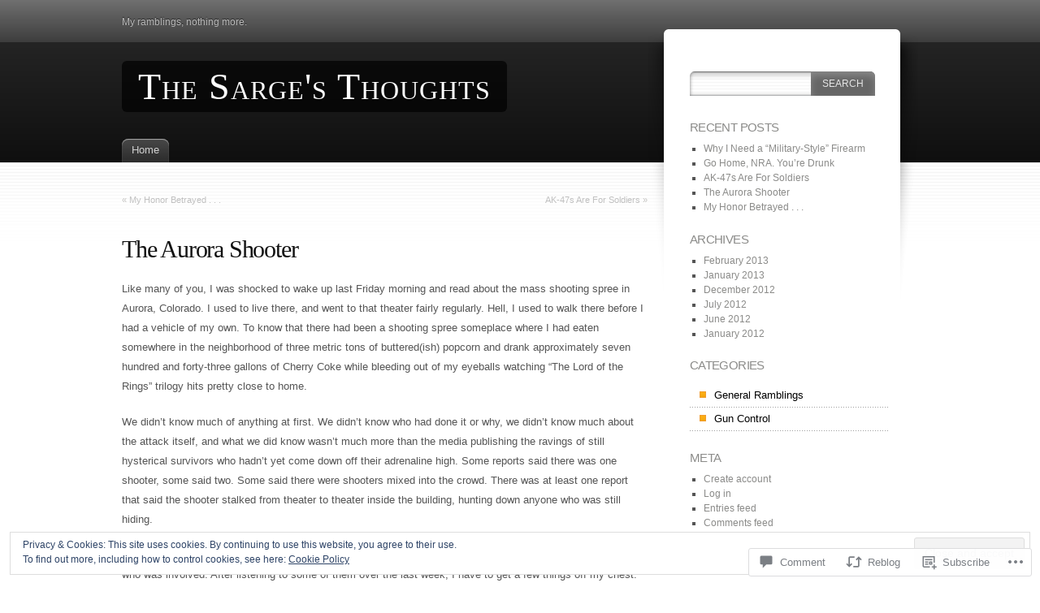

--- FILE ---
content_type: text/html; charset=UTF-8
request_url: https://sergeantvan.com/2012/07/26/the-aurora-shooter-2/
body_size: 32310
content:
<!DOCTYPE html>
<html lang="en">
<head>
<meta charset="UTF-8" />
<title>The Aurora Shooter | The Sarge&#039;s Thoughts</title>
<link rel="pingback" href="https://sergeantvan.com/xmlrpc.php" />
<link rel="profile" href="http://gmpg.org/xfn/11" />

<!--[if IE]>
<style type="text/css">
	#page-wrap1 {
		background: url(https://s0.wp.com/wp-content/themes/pub/fusion/images/header-bg.png) repeat-x;
	}
</style>
<![endif]-->

<!--[if lte IE 6]>
<script type="text/javascript">
/* <![CDATA[ */
	blankimgpath = 'https://s0.wp.com/wp-content/themes/pub/fusion/images/blank.gif?m=1281719405i';
/* ]]> */
</script>
<![endif]-->

<meta name='robots' content='max-image-preview:large' />

<!-- Async WordPress.com Remote Login -->
<script id="wpcom_remote_login_js">
var wpcom_remote_login_extra_auth = '';
function wpcom_remote_login_remove_dom_node_id( element_id ) {
	var dom_node = document.getElementById( element_id );
	if ( dom_node ) { dom_node.parentNode.removeChild( dom_node ); }
}
function wpcom_remote_login_remove_dom_node_classes( class_name ) {
	var dom_nodes = document.querySelectorAll( '.' + class_name );
	for ( var i = 0; i < dom_nodes.length; i++ ) {
		dom_nodes[ i ].parentNode.removeChild( dom_nodes[ i ] );
	}
}
function wpcom_remote_login_final_cleanup() {
	wpcom_remote_login_remove_dom_node_classes( "wpcom_remote_login_msg" );
	wpcom_remote_login_remove_dom_node_id( "wpcom_remote_login_key" );
	wpcom_remote_login_remove_dom_node_id( "wpcom_remote_login_validate" );
	wpcom_remote_login_remove_dom_node_id( "wpcom_remote_login_js" );
	wpcom_remote_login_remove_dom_node_id( "wpcom_request_access_iframe" );
	wpcom_remote_login_remove_dom_node_id( "wpcom_request_access_styles" );
}

// Watch for messages back from the remote login
window.addEventListener( "message", function( e ) {
	if ( e.origin === "https://r-login.wordpress.com" ) {
		var data = {};
		try {
			data = JSON.parse( e.data );
		} catch( e ) {
			wpcom_remote_login_final_cleanup();
			return;
		}

		if ( data.msg === 'LOGIN' ) {
			// Clean up the login check iframe
			wpcom_remote_login_remove_dom_node_id( "wpcom_remote_login_key" );

			var id_regex = new RegExp( /^[0-9]+$/ );
			var token_regex = new RegExp( /^.*|.*|.*$/ );
			if (
				token_regex.test( data.token )
				&& id_regex.test( data.wpcomid )
			) {
				// We have everything we need to ask for a login
				var script = document.createElement( "script" );
				script.setAttribute( "id", "wpcom_remote_login_validate" );
				script.src = '/remote-login.php?wpcom_remote_login=validate'
					+ '&wpcomid=' + data.wpcomid
					+ '&token=' + encodeURIComponent( data.token )
					+ '&host=' + window.location.protocol
					+ '//' + window.location.hostname
					+ '&postid=17'
					+ '&is_singular=1';
				document.body.appendChild( script );
			}

			return;
		}

		// Safari ITP, not logged in, so redirect
		if ( data.msg === 'LOGIN-REDIRECT' ) {
			window.location = 'https://wordpress.com/log-in?redirect_to=' + window.location.href;
			return;
		}

		// Safari ITP, storage access failed, remove the request
		if ( data.msg === 'LOGIN-REMOVE' ) {
			var css_zap = 'html { -webkit-transition: margin-top 1s; transition: margin-top 1s; } /* 9001 */ html { margin-top: 0 !important; } * html body { margin-top: 0 !important; } @media screen and ( max-width: 782px ) { html { margin-top: 0 !important; } * html body { margin-top: 0 !important; } }';
			var style_zap = document.createElement( 'style' );
			style_zap.type = 'text/css';
			style_zap.appendChild( document.createTextNode( css_zap ) );
			document.body.appendChild( style_zap );

			var e = document.getElementById( 'wpcom_request_access_iframe' );
			e.parentNode.removeChild( e );

			document.cookie = 'wordpress_com_login_access=denied; path=/; max-age=31536000';

			return;
		}

		// Safari ITP
		if ( data.msg === 'REQUEST_ACCESS' ) {
			console.log( 'request access: safari' );

			// Check ITP iframe enable/disable knob
			if ( wpcom_remote_login_extra_auth !== 'safari_itp_iframe' ) {
				return;
			}

			// If we are in a "private window" there is no ITP.
			var private_window = false;
			try {
				var opendb = window.openDatabase( null, null, null, null );
			} catch( e ) {
				private_window = true;
			}

			if ( private_window ) {
				console.log( 'private window' );
				return;
			}

			var iframe = document.createElement( 'iframe' );
			iframe.id = 'wpcom_request_access_iframe';
			iframe.setAttribute( 'scrolling', 'no' );
			iframe.setAttribute( 'sandbox', 'allow-storage-access-by-user-activation allow-scripts allow-same-origin allow-top-navigation-by-user-activation' );
			iframe.src = 'https://r-login.wordpress.com/remote-login.php?wpcom_remote_login=request_access&origin=' + encodeURIComponent( data.origin ) + '&wpcomid=' + encodeURIComponent( data.wpcomid );

			var css = 'html { -webkit-transition: margin-top 1s; transition: margin-top 1s; } /* 9001 */ html { margin-top: 46px !important; } * html body { margin-top: 46px !important; } @media screen and ( max-width: 660px ) { html { margin-top: 71px !important; } * html body { margin-top: 71px !important; } #wpcom_request_access_iframe { display: block; height: 71px !important; } } #wpcom_request_access_iframe { border: 0px; height: 46px; position: fixed; top: 0; left: 0; width: 100%; min-width: 100%; z-index: 99999; background: #23282d; } ';

			var style = document.createElement( 'style' );
			style.type = 'text/css';
			style.id = 'wpcom_request_access_styles';
			style.appendChild( document.createTextNode( css ) );
			document.body.appendChild( style );

			document.body.appendChild( iframe );
		}

		if ( data.msg === 'DONE' ) {
			wpcom_remote_login_final_cleanup();
		}
	}
}, false );

// Inject the remote login iframe after the page has had a chance to load
// more critical resources
window.addEventListener( "DOMContentLoaded", function( e ) {
	var iframe = document.createElement( "iframe" );
	iframe.style.display = "none";
	iframe.setAttribute( "scrolling", "no" );
	iframe.setAttribute( "id", "wpcom_remote_login_key" );
	iframe.src = "https://r-login.wordpress.com/remote-login.php"
		+ "?wpcom_remote_login=key"
		+ "&origin=aHR0cHM6Ly9zZXJnZWFudHZhbi5jb20%3D"
		+ "&wpcomid=31141264"
		+ "&time=" + Math.floor( Date.now() / 1000 );
	document.body.appendChild( iframe );
}, false );
</script>
<link rel='dns-prefetch' href='//s0.wp.com' />
<link rel='dns-prefetch' href='//widgets.wp.com' />
<link rel="alternate" type="application/rss+xml" title="The Sarge&#039;s Thoughts &raquo; Feed" href="https://sergeantvan.com/feed/" />
<link rel="alternate" type="application/rss+xml" title="The Sarge&#039;s Thoughts &raquo; Comments Feed" href="https://sergeantvan.com/comments/feed/" />
<link rel="alternate" type="application/rss+xml" title="The Sarge&#039;s Thoughts &raquo; The Aurora Shooter Comments Feed" href="https://sergeantvan.com/2012/07/26/the-aurora-shooter-2/feed/" />
	<script type="text/javascript">
		/* <![CDATA[ */
		function addLoadEvent(func) {
			var oldonload = window.onload;
			if (typeof window.onload != 'function') {
				window.onload = func;
			} else {
				window.onload = function () {
					oldonload();
					func();
				}
			}
		}
		/* ]]> */
	</script>
	<link crossorigin='anonymous' rel='stylesheet' id='all-css-0-1' href='/_static/??-eJx9jFEKwjAQRC9kXKqV+iOeJSRLSbPJBndD6O1tpFAQ8WfgMTMPWjGOs2JWSNUUqnPIAi34GVUA69ZyDGjINlBMhayigOhKeHYiJ/gtWFCLdXFnSMw9fKXt/MIu8aaw6Bf9U1KIeIg/1OfP9Bim2/VyH6dhXN5pUk2g&cssminify=yes' type='text/css' media='all' />
<style id='wp-emoji-styles-inline-css'>

	img.wp-smiley, img.emoji {
		display: inline !important;
		border: none !important;
		box-shadow: none !important;
		height: 1em !important;
		width: 1em !important;
		margin: 0 0.07em !important;
		vertical-align: -0.1em !important;
		background: none !important;
		padding: 0 !important;
	}
/*# sourceURL=wp-emoji-styles-inline-css */
</style>
<link crossorigin='anonymous' rel='stylesheet' id='all-css-2-1' href='/wp-content/plugins/gutenberg-core/v22.2.0/build/styles/block-library/style.css?m=1764855221i&cssminify=yes' type='text/css' media='all' />
<style id='wp-block-library-inline-css'>
.has-text-align-justify {
	text-align:justify;
}
.has-text-align-justify{text-align:justify;}

/*# sourceURL=wp-block-library-inline-css */
</style><style id='global-styles-inline-css'>
:root{--wp--preset--aspect-ratio--square: 1;--wp--preset--aspect-ratio--4-3: 4/3;--wp--preset--aspect-ratio--3-4: 3/4;--wp--preset--aspect-ratio--3-2: 3/2;--wp--preset--aspect-ratio--2-3: 2/3;--wp--preset--aspect-ratio--16-9: 16/9;--wp--preset--aspect-ratio--9-16: 9/16;--wp--preset--color--black: #000000;--wp--preset--color--cyan-bluish-gray: #abb8c3;--wp--preset--color--white: #ffffff;--wp--preset--color--pale-pink: #f78da7;--wp--preset--color--vivid-red: #cf2e2e;--wp--preset--color--luminous-vivid-orange: #ff6900;--wp--preset--color--luminous-vivid-amber: #fcb900;--wp--preset--color--light-green-cyan: #7bdcb5;--wp--preset--color--vivid-green-cyan: #00d084;--wp--preset--color--pale-cyan-blue: #8ed1fc;--wp--preset--color--vivid-cyan-blue: #0693e3;--wp--preset--color--vivid-purple: #9b51e0;--wp--preset--gradient--vivid-cyan-blue-to-vivid-purple: linear-gradient(135deg,rgb(6,147,227) 0%,rgb(155,81,224) 100%);--wp--preset--gradient--light-green-cyan-to-vivid-green-cyan: linear-gradient(135deg,rgb(122,220,180) 0%,rgb(0,208,130) 100%);--wp--preset--gradient--luminous-vivid-amber-to-luminous-vivid-orange: linear-gradient(135deg,rgb(252,185,0) 0%,rgb(255,105,0) 100%);--wp--preset--gradient--luminous-vivid-orange-to-vivid-red: linear-gradient(135deg,rgb(255,105,0) 0%,rgb(207,46,46) 100%);--wp--preset--gradient--very-light-gray-to-cyan-bluish-gray: linear-gradient(135deg,rgb(238,238,238) 0%,rgb(169,184,195) 100%);--wp--preset--gradient--cool-to-warm-spectrum: linear-gradient(135deg,rgb(74,234,220) 0%,rgb(151,120,209) 20%,rgb(207,42,186) 40%,rgb(238,44,130) 60%,rgb(251,105,98) 80%,rgb(254,248,76) 100%);--wp--preset--gradient--blush-light-purple: linear-gradient(135deg,rgb(255,206,236) 0%,rgb(152,150,240) 100%);--wp--preset--gradient--blush-bordeaux: linear-gradient(135deg,rgb(254,205,165) 0%,rgb(254,45,45) 50%,rgb(107,0,62) 100%);--wp--preset--gradient--luminous-dusk: linear-gradient(135deg,rgb(255,203,112) 0%,rgb(199,81,192) 50%,rgb(65,88,208) 100%);--wp--preset--gradient--pale-ocean: linear-gradient(135deg,rgb(255,245,203) 0%,rgb(182,227,212) 50%,rgb(51,167,181) 100%);--wp--preset--gradient--electric-grass: linear-gradient(135deg,rgb(202,248,128) 0%,rgb(113,206,126) 100%);--wp--preset--gradient--midnight: linear-gradient(135deg,rgb(2,3,129) 0%,rgb(40,116,252) 100%);--wp--preset--font-size--small: 13px;--wp--preset--font-size--medium: 20px;--wp--preset--font-size--large: 36px;--wp--preset--font-size--x-large: 42px;--wp--preset--font-family--albert-sans: 'Albert Sans', sans-serif;--wp--preset--font-family--alegreya: Alegreya, serif;--wp--preset--font-family--arvo: Arvo, serif;--wp--preset--font-family--bodoni-moda: 'Bodoni Moda', serif;--wp--preset--font-family--bricolage-grotesque: 'Bricolage Grotesque', sans-serif;--wp--preset--font-family--cabin: Cabin, sans-serif;--wp--preset--font-family--chivo: Chivo, sans-serif;--wp--preset--font-family--commissioner: Commissioner, sans-serif;--wp--preset--font-family--cormorant: Cormorant, serif;--wp--preset--font-family--courier-prime: 'Courier Prime', monospace;--wp--preset--font-family--crimson-pro: 'Crimson Pro', serif;--wp--preset--font-family--dm-mono: 'DM Mono', monospace;--wp--preset--font-family--dm-sans: 'DM Sans', sans-serif;--wp--preset--font-family--dm-serif-display: 'DM Serif Display', serif;--wp--preset--font-family--domine: Domine, serif;--wp--preset--font-family--eb-garamond: 'EB Garamond', serif;--wp--preset--font-family--epilogue: Epilogue, sans-serif;--wp--preset--font-family--fahkwang: Fahkwang, sans-serif;--wp--preset--font-family--figtree: Figtree, sans-serif;--wp--preset--font-family--fira-sans: 'Fira Sans', sans-serif;--wp--preset--font-family--fjalla-one: 'Fjalla One', sans-serif;--wp--preset--font-family--fraunces: Fraunces, serif;--wp--preset--font-family--gabarito: Gabarito, system-ui;--wp--preset--font-family--ibm-plex-mono: 'IBM Plex Mono', monospace;--wp--preset--font-family--ibm-plex-sans: 'IBM Plex Sans', sans-serif;--wp--preset--font-family--ibarra-real-nova: 'Ibarra Real Nova', serif;--wp--preset--font-family--instrument-serif: 'Instrument Serif', serif;--wp--preset--font-family--inter: Inter, sans-serif;--wp--preset--font-family--josefin-sans: 'Josefin Sans', sans-serif;--wp--preset--font-family--jost: Jost, sans-serif;--wp--preset--font-family--libre-baskerville: 'Libre Baskerville', serif;--wp--preset--font-family--libre-franklin: 'Libre Franklin', sans-serif;--wp--preset--font-family--literata: Literata, serif;--wp--preset--font-family--lora: Lora, serif;--wp--preset--font-family--merriweather: Merriweather, serif;--wp--preset--font-family--montserrat: Montserrat, sans-serif;--wp--preset--font-family--newsreader: Newsreader, serif;--wp--preset--font-family--noto-sans-mono: 'Noto Sans Mono', sans-serif;--wp--preset--font-family--nunito: Nunito, sans-serif;--wp--preset--font-family--open-sans: 'Open Sans', sans-serif;--wp--preset--font-family--overpass: Overpass, sans-serif;--wp--preset--font-family--pt-serif: 'PT Serif', serif;--wp--preset--font-family--petrona: Petrona, serif;--wp--preset--font-family--piazzolla: Piazzolla, serif;--wp--preset--font-family--playfair-display: 'Playfair Display', serif;--wp--preset--font-family--plus-jakarta-sans: 'Plus Jakarta Sans', sans-serif;--wp--preset--font-family--poppins: Poppins, sans-serif;--wp--preset--font-family--raleway: Raleway, sans-serif;--wp--preset--font-family--roboto: Roboto, sans-serif;--wp--preset--font-family--roboto-slab: 'Roboto Slab', serif;--wp--preset--font-family--rubik: Rubik, sans-serif;--wp--preset--font-family--rufina: Rufina, serif;--wp--preset--font-family--sora: Sora, sans-serif;--wp--preset--font-family--source-sans-3: 'Source Sans 3', sans-serif;--wp--preset--font-family--source-serif-4: 'Source Serif 4', serif;--wp--preset--font-family--space-mono: 'Space Mono', monospace;--wp--preset--font-family--syne: Syne, sans-serif;--wp--preset--font-family--texturina: Texturina, serif;--wp--preset--font-family--urbanist: Urbanist, sans-serif;--wp--preset--font-family--work-sans: 'Work Sans', sans-serif;--wp--preset--spacing--20: 0.44rem;--wp--preset--spacing--30: 0.67rem;--wp--preset--spacing--40: 1rem;--wp--preset--spacing--50: 1.5rem;--wp--preset--spacing--60: 2.25rem;--wp--preset--spacing--70: 3.38rem;--wp--preset--spacing--80: 5.06rem;--wp--preset--shadow--natural: 6px 6px 9px rgba(0, 0, 0, 0.2);--wp--preset--shadow--deep: 12px 12px 50px rgba(0, 0, 0, 0.4);--wp--preset--shadow--sharp: 6px 6px 0px rgba(0, 0, 0, 0.2);--wp--preset--shadow--outlined: 6px 6px 0px -3px rgb(255, 255, 255), 6px 6px rgb(0, 0, 0);--wp--preset--shadow--crisp: 6px 6px 0px rgb(0, 0, 0);}:where(.is-layout-flex){gap: 0.5em;}:where(.is-layout-grid){gap: 0.5em;}body .is-layout-flex{display: flex;}.is-layout-flex{flex-wrap: wrap;align-items: center;}.is-layout-flex > :is(*, div){margin: 0;}body .is-layout-grid{display: grid;}.is-layout-grid > :is(*, div){margin: 0;}:where(.wp-block-columns.is-layout-flex){gap: 2em;}:where(.wp-block-columns.is-layout-grid){gap: 2em;}:where(.wp-block-post-template.is-layout-flex){gap: 1.25em;}:where(.wp-block-post-template.is-layout-grid){gap: 1.25em;}.has-black-color{color: var(--wp--preset--color--black) !important;}.has-cyan-bluish-gray-color{color: var(--wp--preset--color--cyan-bluish-gray) !important;}.has-white-color{color: var(--wp--preset--color--white) !important;}.has-pale-pink-color{color: var(--wp--preset--color--pale-pink) !important;}.has-vivid-red-color{color: var(--wp--preset--color--vivid-red) !important;}.has-luminous-vivid-orange-color{color: var(--wp--preset--color--luminous-vivid-orange) !important;}.has-luminous-vivid-amber-color{color: var(--wp--preset--color--luminous-vivid-amber) !important;}.has-light-green-cyan-color{color: var(--wp--preset--color--light-green-cyan) !important;}.has-vivid-green-cyan-color{color: var(--wp--preset--color--vivid-green-cyan) !important;}.has-pale-cyan-blue-color{color: var(--wp--preset--color--pale-cyan-blue) !important;}.has-vivid-cyan-blue-color{color: var(--wp--preset--color--vivid-cyan-blue) !important;}.has-vivid-purple-color{color: var(--wp--preset--color--vivid-purple) !important;}.has-black-background-color{background-color: var(--wp--preset--color--black) !important;}.has-cyan-bluish-gray-background-color{background-color: var(--wp--preset--color--cyan-bluish-gray) !important;}.has-white-background-color{background-color: var(--wp--preset--color--white) !important;}.has-pale-pink-background-color{background-color: var(--wp--preset--color--pale-pink) !important;}.has-vivid-red-background-color{background-color: var(--wp--preset--color--vivid-red) !important;}.has-luminous-vivid-orange-background-color{background-color: var(--wp--preset--color--luminous-vivid-orange) !important;}.has-luminous-vivid-amber-background-color{background-color: var(--wp--preset--color--luminous-vivid-amber) !important;}.has-light-green-cyan-background-color{background-color: var(--wp--preset--color--light-green-cyan) !important;}.has-vivid-green-cyan-background-color{background-color: var(--wp--preset--color--vivid-green-cyan) !important;}.has-pale-cyan-blue-background-color{background-color: var(--wp--preset--color--pale-cyan-blue) !important;}.has-vivid-cyan-blue-background-color{background-color: var(--wp--preset--color--vivid-cyan-blue) !important;}.has-vivid-purple-background-color{background-color: var(--wp--preset--color--vivid-purple) !important;}.has-black-border-color{border-color: var(--wp--preset--color--black) !important;}.has-cyan-bluish-gray-border-color{border-color: var(--wp--preset--color--cyan-bluish-gray) !important;}.has-white-border-color{border-color: var(--wp--preset--color--white) !important;}.has-pale-pink-border-color{border-color: var(--wp--preset--color--pale-pink) !important;}.has-vivid-red-border-color{border-color: var(--wp--preset--color--vivid-red) !important;}.has-luminous-vivid-orange-border-color{border-color: var(--wp--preset--color--luminous-vivid-orange) !important;}.has-luminous-vivid-amber-border-color{border-color: var(--wp--preset--color--luminous-vivid-amber) !important;}.has-light-green-cyan-border-color{border-color: var(--wp--preset--color--light-green-cyan) !important;}.has-vivid-green-cyan-border-color{border-color: var(--wp--preset--color--vivid-green-cyan) !important;}.has-pale-cyan-blue-border-color{border-color: var(--wp--preset--color--pale-cyan-blue) !important;}.has-vivid-cyan-blue-border-color{border-color: var(--wp--preset--color--vivid-cyan-blue) !important;}.has-vivid-purple-border-color{border-color: var(--wp--preset--color--vivid-purple) !important;}.has-vivid-cyan-blue-to-vivid-purple-gradient-background{background: var(--wp--preset--gradient--vivid-cyan-blue-to-vivid-purple) !important;}.has-light-green-cyan-to-vivid-green-cyan-gradient-background{background: var(--wp--preset--gradient--light-green-cyan-to-vivid-green-cyan) !important;}.has-luminous-vivid-amber-to-luminous-vivid-orange-gradient-background{background: var(--wp--preset--gradient--luminous-vivid-amber-to-luminous-vivid-orange) !important;}.has-luminous-vivid-orange-to-vivid-red-gradient-background{background: var(--wp--preset--gradient--luminous-vivid-orange-to-vivid-red) !important;}.has-very-light-gray-to-cyan-bluish-gray-gradient-background{background: var(--wp--preset--gradient--very-light-gray-to-cyan-bluish-gray) !important;}.has-cool-to-warm-spectrum-gradient-background{background: var(--wp--preset--gradient--cool-to-warm-spectrum) !important;}.has-blush-light-purple-gradient-background{background: var(--wp--preset--gradient--blush-light-purple) !important;}.has-blush-bordeaux-gradient-background{background: var(--wp--preset--gradient--blush-bordeaux) !important;}.has-luminous-dusk-gradient-background{background: var(--wp--preset--gradient--luminous-dusk) !important;}.has-pale-ocean-gradient-background{background: var(--wp--preset--gradient--pale-ocean) !important;}.has-electric-grass-gradient-background{background: var(--wp--preset--gradient--electric-grass) !important;}.has-midnight-gradient-background{background: var(--wp--preset--gradient--midnight) !important;}.has-small-font-size{font-size: var(--wp--preset--font-size--small) !important;}.has-medium-font-size{font-size: var(--wp--preset--font-size--medium) !important;}.has-large-font-size{font-size: var(--wp--preset--font-size--large) !important;}.has-x-large-font-size{font-size: var(--wp--preset--font-size--x-large) !important;}.has-albert-sans-font-family{font-family: var(--wp--preset--font-family--albert-sans) !important;}.has-alegreya-font-family{font-family: var(--wp--preset--font-family--alegreya) !important;}.has-arvo-font-family{font-family: var(--wp--preset--font-family--arvo) !important;}.has-bodoni-moda-font-family{font-family: var(--wp--preset--font-family--bodoni-moda) !important;}.has-bricolage-grotesque-font-family{font-family: var(--wp--preset--font-family--bricolage-grotesque) !important;}.has-cabin-font-family{font-family: var(--wp--preset--font-family--cabin) !important;}.has-chivo-font-family{font-family: var(--wp--preset--font-family--chivo) !important;}.has-commissioner-font-family{font-family: var(--wp--preset--font-family--commissioner) !important;}.has-cormorant-font-family{font-family: var(--wp--preset--font-family--cormorant) !important;}.has-courier-prime-font-family{font-family: var(--wp--preset--font-family--courier-prime) !important;}.has-crimson-pro-font-family{font-family: var(--wp--preset--font-family--crimson-pro) !important;}.has-dm-mono-font-family{font-family: var(--wp--preset--font-family--dm-mono) !important;}.has-dm-sans-font-family{font-family: var(--wp--preset--font-family--dm-sans) !important;}.has-dm-serif-display-font-family{font-family: var(--wp--preset--font-family--dm-serif-display) !important;}.has-domine-font-family{font-family: var(--wp--preset--font-family--domine) !important;}.has-eb-garamond-font-family{font-family: var(--wp--preset--font-family--eb-garamond) !important;}.has-epilogue-font-family{font-family: var(--wp--preset--font-family--epilogue) !important;}.has-fahkwang-font-family{font-family: var(--wp--preset--font-family--fahkwang) !important;}.has-figtree-font-family{font-family: var(--wp--preset--font-family--figtree) !important;}.has-fira-sans-font-family{font-family: var(--wp--preset--font-family--fira-sans) !important;}.has-fjalla-one-font-family{font-family: var(--wp--preset--font-family--fjalla-one) !important;}.has-fraunces-font-family{font-family: var(--wp--preset--font-family--fraunces) !important;}.has-gabarito-font-family{font-family: var(--wp--preset--font-family--gabarito) !important;}.has-ibm-plex-mono-font-family{font-family: var(--wp--preset--font-family--ibm-plex-mono) !important;}.has-ibm-plex-sans-font-family{font-family: var(--wp--preset--font-family--ibm-plex-sans) !important;}.has-ibarra-real-nova-font-family{font-family: var(--wp--preset--font-family--ibarra-real-nova) !important;}.has-instrument-serif-font-family{font-family: var(--wp--preset--font-family--instrument-serif) !important;}.has-inter-font-family{font-family: var(--wp--preset--font-family--inter) !important;}.has-josefin-sans-font-family{font-family: var(--wp--preset--font-family--josefin-sans) !important;}.has-jost-font-family{font-family: var(--wp--preset--font-family--jost) !important;}.has-libre-baskerville-font-family{font-family: var(--wp--preset--font-family--libre-baskerville) !important;}.has-libre-franklin-font-family{font-family: var(--wp--preset--font-family--libre-franklin) !important;}.has-literata-font-family{font-family: var(--wp--preset--font-family--literata) !important;}.has-lora-font-family{font-family: var(--wp--preset--font-family--lora) !important;}.has-merriweather-font-family{font-family: var(--wp--preset--font-family--merriweather) !important;}.has-montserrat-font-family{font-family: var(--wp--preset--font-family--montserrat) !important;}.has-newsreader-font-family{font-family: var(--wp--preset--font-family--newsreader) !important;}.has-noto-sans-mono-font-family{font-family: var(--wp--preset--font-family--noto-sans-mono) !important;}.has-nunito-font-family{font-family: var(--wp--preset--font-family--nunito) !important;}.has-open-sans-font-family{font-family: var(--wp--preset--font-family--open-sans) !important;}.has-overpass-font-family{font-family: var(--wp--preset--font-family--overpass) !important;}.has-pt-serif-font-family{font-family: var(--wp--preset--font-family--pt-serif) !important;}.has-petrona-font-family{font-family: var(--wp--preset--font-family--petrona) !important;}.has-piazzolla-font-family{font-family: var(--wp--preset--font-family--piazzolla) !important;}.has-playfair-display-font-family{font-family: var(--wp--preset--font-family--playfair-display) !important;}.has-plus-jakarta-sans-font-family{font-family: var(--wp--preset--font-family--plus-jakarta-sans) !important;}.has-poppins-font-family{font-family: var(--wp--preset--font-family--poppins) !important;}.has-raleway-font-family{font-family: var(--wp--preset--font-family--raleway) !important;}.has-roboto-font-family{font-family: var(--wp--preset--font-family--roboto) !important;}.has-roboto-slab-font-family{font-family: var(--wp--preset--font-family--roboto-slab) !important;}.has-rubik-font-family{font-family: var(--wp--preset--font-family--rubik) !important;}.has-rufina-font-family{font-family: var(--wp--preset--font-family--rufina) !important;}.has-sora-font-family{font-family: var(--wp--preset--font-family--sora) !important;}.has-source-sans-3-font-family{font-family: var(--wp--preset--font-family--source-sans-3) !important;}.has-source-serif-4-font-family{font-family: var(--wp--preset--font-family--source-serif-4) !important;}.has-space-mono-font-family{font-family: var(--wp--preset--font-family--space-mono) !important;}.has-syne-font-family{font-family: var(--wp--preset--font-family--syne) !important;}.has-texturina-font-family{font-family: var(--wp--preset--font-family--texturina) !important;}.has-urbanist-font-family{font-family: var(--wp--preset--font-family--urbanist) !important;}.has-work-sans-font-family{font-family: var(--wp--preset--font-family--work-sans) !important;}
/*# sourceURL=global-styles-inline-css */
</style>

<style id='classic-theme-styles-inline-css'>
/*! This file is auto-generated */
.wp-block-button__link{color:#fff;background-color:#32373c;border-radius:9999px;box-shadow:none;text-decoration:none;padding:calc(.667em + 2px) calc(1.333em + 2px);font-size:1.125em}.wp-block-file__button{background:#32373c;color:#fff;text-decoration:none}
/*# sourceURL=/wp-includes/css/classic-themes.min.css */
</style>
<link crossorigin='anonymous' rel='stylesheet' id='all-css-4-1' href='/_static/??-eJx9jkEOwjAMBD9EcMqBckE8BSWpBSl1EsVO+/26qrgA4mLJuzv2wlJMyEkwCVAzZWqPmBhCrqg6FSegCcIhOpyQNHYMzAf4jS1FGeN9qchsdFJsZOSpIP/jRpTiwsuotJ/YDaCc09u8z5iGXME1yeREYvjCgGsA3+I0wIzV62sVt878uW9lbnTt+rO1p76zl3EFmp5j4Q==&cssminify=yes' type='text/css' media='all' />
<link rel='stylesheet' id='verbum-gutenberg-css-css' href='https://widgets.wp.com/verbum-block-editor/block-editor.css?ver=1738686361' media='all' />
<link crossorigin='anonymous' rel='stylesheet' id='all-css-6-1' href='/wp-content/themes/pub/fusion/style.css?m=1741693332i&cssminify=yes' type='text/css' media='all' />
<link crossorigin='anonymous' rel='stylesheet' id='all-css-8-1' href='/_static/??-eJx9jUEKwzAMBD9UVQRcmh5K35IIxXWwJRPJhPy+yc2n3nZgh8G9Aqk4i6N/ubBhbTMuzZIKJiE0PzLDXknLncxu2BmlQc0tJjHceM4azxnxfHX4T4qskJUmv2I9wJKntF3qp7yH8HiFMD6HsP4Ayc5AlQ==&cssminify=yes' type='text/css' media='all' />
<link crossorigin='anonymous' rel='stylesheet' id='print-css-9-1' href='/wp-content/mu-plugins/global-print/global-print.css?m=1465851035i&cssminify=yes' type='text/css' media='print' />
<style id='jetpack-global-styles-frontend-style-inline-css'>
:root { --font-headings: unset; --font-base: unset; --font-headings-default: -apple-system,BlinkMacSystemFont,"Segoe UI",Roboto,Oxygen-Sans,Ubuntu,Cantarell,"Helvetica Neue",sans-serif; --font-base-default: -apple-system,BlinkMacSystemFont,"Segoe UI",Roboto,Oxygen-Sans,Ubuntu,Cantarell,"Helvetica Neue",sans-serif;}
/*# sourceURL=jetpack-global-styles-frontend-style-inline-css */
</style>
<link crossorigin='anonymous' rel='stylesheet' id='all-css-12-1' href='/_static/??-eJyNjcEKwjAQRH/IuFRT6kX8FNkmS5K6yQY3Qfx7bfEiXrwM82B4A49qnJRGpUHupnIPqSgs1Cq624chi6zhO5OCRryTR++fW00l7J3qDv43XVNxoOISsmEJol/wY2uR8vs3WggsM/I6uOTzMI3Hw8lOg11eUT1JKA==&cssminify=yes' type='text/css' media='all' />
<script type="text/javascript" id="jetpack_related-posts-js-extra">
/* <![CDATA[ */
var related_posts_js_options = {"post_heading":"h4"};
//# sourceURL=jetpack_related-posts-js-extra
/* ]]> */
</script>
<script type="text/javascript" id="wpcom-actionbar-placeholder-js-extra">
/* <![CDATA[ */
var actionbardata = {"siteID":"31141264","postID":"17","siteURL":"https://sergeantvan.com","xhrURL":"https://sergeantvan.com/wp-admin/admin-ajax.php","nonce":"538b1bcb63","isLoggedIn":"","statusMessage":"","subsEmailDefault":"instantly","proxyScriptUrl":"https://s0.wp.com/wp-content/js/wpcom-proxy-request.js?m=1513050504i&amp;ver=20211021","shortlink":"https://wp.me/p26Fgs-h","i18n":{"followedText":"New posts from this site will now appear in your \u003Ca href=\"https://wordpress.com/reader\"\u003EReader\u003C/a\u003E","foldBar":"Collapse this bar","unfoldBar":"Expand this bar","shortLinkCopied":"Shortlink copied to clipboard."}};
//# sourceURL=wpcom-actionbar-placeholder-js-extra
/* ]]> */
</script>
<script type="text/javascript" id="jetpack-mu-wpcom-settings-js-before">
/* <![CDATA[ */
var JETPACK_MU_WPCOM_SETTINGS = {"assetsUrl":"https://s0.wp.com/wp-content/mu-plugins/jetpack-mu-wpcom-plugin/moon/jetpack_vendor/automattic/jetpack-mu-wpcom/src/build/"};
//# sourceURL=jetpack-mu-wpcom-settings-js-before
/* ]]> */
</script>
<script crossorigin='anonymous' type='text/javascript'  src='/_static/??-eJxdjd0KwjAMhV/ILHNQvRIfRbq2jNY2CU236du7gYh6dfg4f7gKOKYWqGGZQfI8RVJMoYl19zdjYSa8RXI4zjF7rCHbFjwIa9Nf6kqkLukBv4bTlskNpPLj+e+NmafP7crVW6/gslUNuhddEVyGXYCYYPJSt4lruRzPxvT9aRhMegHKMEgx'></script>
<script type="text/javascript" id="rlt-proxy-js-after">
/* <![CDATA[ */
	rltInitialize( {"token":null,"iframeOrigins":["https:\/\/widgets.wp.com"]} );
//# sourceURL=rlt-proxy-js-after
/* ]]> */
</script>
<link rel="EditURI" type="application/rsd+xml" title="RSD" href="https://sergeantvan.wordpress.com/xmlrpc.php?rsd" />
<meta name="generator" content="WordPress.com" />
<link rel="canonical" href="https://sergeantvan.com/2012/07/26/the-aurora-shooter-2/" />
<link rel='shortlink' href='https://wp.me/p26Fgs-h' />
<link rel="alternate" type="application/json+oembed" href="https://public-api.wordpress.com/oembed/?format=json&amp;url=https%3A%2F%2Fsergeantvan.com%2F2012%2F07%2F26%2Fthe-aurora-shooter-2%2F&amp;for=wpcom-auto-discovery" /><link rel="alternate" type="application/xml+oembed" href="https://public-api.wordpress.com/oembed/?format=xml&amp;url=https%3A%2F%2Fsergeantvan.com%2F2012%2F07%2F26%2Fthe-aurora-shooter-2%2F&amp;for=wpcom-auto-discovery" />
<!-- Jetpack Open Graph Tags -->
<meta property="og:type" content="article" />
<meta property="og:title" content="The Aurora Shooter" />
<meta property="og:url" content="https://sergeantvan.com/2012/07/26/the-aurora-shooter-2/" />
<meta property="og:description" content="Like many of you, I was shocked to wake up last Friday morning and read about the mass shooting spree in Aurora, Colorado. I used to live there, and went to that theater fairly regularly. Hell, I u…" />
<meta property="article:published_time" content="2012-07-26T06:15:02+00:00" />
<meta property="article:modified_time" content="2013-01-19T21:42:03+00:00" />
<meta property="og:site_name" content="The Sarge&#039;s Thoughts" />
<meta property="og:image" content="https://secure.gravatar.com/blavatar/84f26fce36c25c0cfd190f45c8e9ec74dae5c15dcebf587741eb1e50ccbbdd34?s=200&#038;ts=1767947876" />
<meta property="og:image:width" content="200" />
<meta property="og:image:height" content="200" />
<meta property="og:image:alt" content="" />
<meta property="og:locale" content="en_US" />
<meta property="article:publisher" content="https://www.facebook.com/WordPresscom" />
<meta name="twitter:text:title" content="The Aurora Shooter" />
<meta name="twitter:image" content="https://secure.gravatar.com/blavatar/84f26fce36c25c0cfd190f45c8e9ec74dae5c15dcebf587741eb1e50ccbbdd34?s=240" />
<meta name="twitter:card" content="summary" />

<!-- End Jetpack Open Graph Tags -->
<link rel="shortcut icon" type="image/x-icon" href="https://secure.gravatar.com/blavatar/84f26fce36c25c0cfd190f45c8e9ec74dae5c15dcebf587741eb1e50ccbbdd34?s=32" sizes="16x16" />
<link rel="icon" type="image/x-icon" href="https://secure.gravatar.com/blavatar/84f26fce36c25c0cfd190f45c8e9ec74dae5c15dcebf587741eb1e50ccbbdd34?s=32" sizes="16x16" />
<link rel="apple-touch-icon" href="https://secure.gravatar.com/blavatar/84f26fce36c25c0cfd190f45c8e9ec74dae5c15dcebf587741eb1e50ccbbdd34?s=114" />
<link rel='openid.server' href='https://sergeantvan.com/?openidserver=1' />
<link rel='openid.delegate' href='https://sergeantvan.com/' />
<link rel="search" type="application/opensearchdescription+xml" href="https://sergeantvan.com/osd.xml" title="The Sarge&#039;s Thoughts" />
<link rel="search" type="application/opensearchdescription+xml" href="https://s1.wp.com/opensearch.xml" title="WordPress.com" />
<meta name="description" content="Like many of you, I was shocked to wake up last Friday morning and read about the mass shooting spree in Aurora, Colorado. I used to live there, and went to that theater fairly regularly. Hell, I used to walk there before I had a vehicle of my own. To know that there had been&hellip;" />
	<style type="text/css">
						#header h1 a {
					color: #ffffff !important;
				}
			</style>
		<script type="text/javascript">

			window.doNotSellCallback = function() {

				var linkElements = [
					'a[href="https://wordpress.com/?ref=footer_blog"]',
					'a[href="https://wordpress.com/?ref=footer_website"]',
					'a[href="https://wordpress.com/?ref=vertical_footer"]',
					'a[href^="https://wordpress.com/?ref=footer_segment_"]',
				].join(',');

				var dnsLink = document.createElement( 'a' );
				dnsLink.href = 'https://wordpress.com/advertising-program-optout/';
				dnsLink.classList.add( 'do-not-sell-link' );
				dnsLink.rel = 'nofollow';
				dnsLink.style.marginLeft = '0.5em';
				dnsLink.textContent = 'Do Not Sell or Share My Personal Information';

				var creditLinks = document.querySelectorAll( linkElements );

				if ( 0 === creditLinks.length ) {
					return false;
				}

				Array.prototype.forEach.call( creditLinks, function( el ) {
					el.insertAdjacentElement( 'afterend', dnsLink );
				});

				return true;
			};

		</script>
		<script type="text/javascript">
	window.google_analytics_uacct = "UA-52447-2";
</script>

<script type="text/javascript">
	var _gaq = _gaq || [];
	_gaq.push(['_setAccount', 'UA-52447-2']);
	_gaq.push(['_gat._anonymizeIp']);
	_gaq.push(['_setDomainName', 'none']);
	_gaq.push(['_setAllowLinker', true]);
	_gaq.push(['_initData']);
	_gaq.push(['_trackPageview']);

	(function() {
		var ga = document.createElement('script'); ga.type = 'text/javascript'; ga.async = true;
		ga.src = ('https:' == document.location.protocol ? 'https://ssl' : 'http://www') + '.google-analytics.com/ga.js';
		(document.getElementsByTagName('head')[0] || document.getElementsByTagName('body')[0]).appendChild(ga);
	})();
</script>
</head>
<body class="wp-singular post-template-default single single-post postid-17 single-format-standard wp-theme-pubfusion customizer-styles-applied two-column content-sidebar fixed jetpack-reblog-enabled">

<div id="page-wrap1">

<div id="page-wrap2">

	<!-- page (actual site content, custom width) -->
	<div id="page">

	<div id="main-wrap">

		<div id="mid-wrap">

		<div id="side-wrap">

			<!-- mid column -->
			<div id="mid">

				<div id="header">

				<div id="topnav" class="description"> My ramblings, nothing more.</div>

				<h1 id="title"><a href="https://sergeantvan.com">The Sarge&#039;s Thoughts</a></h1>

					<div id="tabs">
						<div class="menu"><ul>
<li ><a href="https://sergeantvan.com/">Home</a></li></ul></div>
					</div>

				</div>
	<div id="mid-content">

	
		<div class="navigation">
			<div class="alignleft">&laquo; <a href="https://sergeantvan.com/2012/06/28/my-honor-betrayed/" rel="prev">My Honor Betrayed . .&nbsp;.</a></div>
			<div class="alignright"><a href="https://sergeantvan.com/2012/12/19/ah-47s-are-for-soldiers/" rel="next">AK-47s Are For&nbsp;Soldiers</a> &raquo;</div>

			<div class="clear"></div>
		</div>

		<div id="post-17" class="post-17 post type-post status-publish format-standard hentry category-general-ramblings category-gun-control tag-2nd-amendment tag-aurora-shooter tag-colorado-shooter tag-gun-control tag-gun-rights tag-james-holmes tag-second-amendment">

			<h2 class="title">The Aurora Shooter</h2>

			<div class="entry">
				<div class="postbody entry clearfix">
					<p>Like many of you, I was shocked to wake up last Friday morning and read about the mass shooting spree in Aurora, Colorado. I used to live there, and went to that theater fairly regularly. Hell, I used to walk there before I had a vehicle of my own. To know that there had been a shooting spree someplace where I had eaten somewhere in the neighborhood of three metric tons of buttered(ish) popcorn and drank approximately seven hundred and forty-three gallons of Cherry Coke while bleeding out of my eyeballs watching &#8220;The Lord of the Rings&#8221; trilogy hits pretty close to home.</p>
<p>We didn&#8217;t know much of anything at first. We didn&#8217;t know who had done it or why, we didn&#8217;t know much about the attack itself, and what we did know wasn&#8217;t much more than the media publishing the ravings of still hysterical survivors who hadn&#8217;t yet come down off their adrenaline high. Some reports said there was one shooter, some said two. Some said there were shooters mixed into the crowd. There was at least one report that said the shooter stalked from theater to theater inside the building, hunting down anyone who was still hiding.</p>
<p>As the facts started to become clear, though, we all began to form our own theories as to what had happened or who was involved. After listening to some of them over the last week, I have to get a few things off my chest.</p>
<p><span style="text-decoration:underline;"><strong>One Armed Citizen. . .</strong></span></p>
<p>Okay, I&#8217;m going to address this right off the bat and put this crap to rest. Before we knew anything about what had really happened, gun-nuts, braggarts, and internet tough-guys started saying the following or a reasonable facsimile thereof: &#8220;If there had been one armed citizen in the crowd they could have stopped the shooter before this whole thing began, or at least stopped him before too many people got hurt.&#8221;</p>
<p>My friends, the above quote is 100% pure, unadulterated BULLSHIT.</p>
<p>The same line is said everytime there is a public shooting, from the Virginia Tech shooter to the Ft. Hood shooter. There is always a group of people who firmly believe that one guy with a pistol shoved down his shorts could have put a stop to it before if began.</p>
<p>Now don&#8217;t get me wrong, I&#8217;m a major advocate of the right to own and carry a firearm. I&#8217;m a huge proponent of concealed carry and am a lifetime member of the National Rifle Association. However, I&#8217;m also a pragmatist who&#8217;s actually had bullets flying at him on several occasions, and I think it is important to engage the critical thought processes God saw fit in His wisdom to grant to us when talking about these sorts of situations.</p>
<p>Let&#8217;s talk about the idea of an armed citizen at a mass shooting in a public place. A lot of people who advocate this kind of nonsense say they&#8217;d just pull their weapon and return fire. This is incredibly stupid for a number of reasons.</p>
<p>Reason number one as to why this is incredibly stupid has to do with the fact that while everyone else is running away from the shooter or trying to hide, your dumb ass is facing him, not running, not screaming, and not diving behind the nearest piece of furniture. My friends, that is going to make you stick out like a sore thumb. You might as well hang a neon sign over your head that says, &#8220;Shoot me!&#8221; The shooter will immediately notice someone not running in fear, and guess where he&#8217;s going to point his bullet-thrower next?</p>
<p>Reason number two has to do with the fact that while you may be a crack-shot on the pistol range, a real life-or-death situation is completely different. First of all, you may not have a clear shot thanks to people running and screaming in a panic. Second, your shooter is a moving target, not a piece of paper handing from a wire. Third, no matter how much of a bad-ass you think you are, your adrenaline is going to be through the roof and you are going to lose your fine-motor skills and the ability to finesse your weapon to make the headshot you think you are going to make. Even the best police and FBI shooters, who put in a hell of a lot more range time than your average concealed-carry citizen, normally have a hit ratio of about 14-15% in a life or death situation. And they&#8217;re trained professionals.</p>
<p>Reason number three is if a shooter opens up and you are actually smart enough to take cover with everyone else before you pull your weapon, there stands a VERY good chance that once you do you are going to be in a world of hurt. Not necessarily from the shooter, but from the people with whom you just took cover. You see, THEY don&#8217;t know you are about to act in their defense. All they know is some lunatic is shooting people, and now here&#8217;s another guy with a gun in the same spot they went to in order to get away from the bullet-spraying asshole in the next room. At the very least, chances are the people you&#8217;re hiding with are going to start screaming like crazy, which will draw the attention of the gunman. At worst, they&#8217;re likely to take action on their own and attack you themselves. Believe it or not, after the initial fight-or-flight kicks in and people chose flight, they often revert to fight after they&#8217;ve been cornered. You pulling out a piece in their supposed &#8220;safe spot&#8221; stands a very good chance of triggering that fight response.</p>
<p>Reason number four is the police response. Let&#8217;s say you&#8217;ve got yourself a crazy gunman who&#8217;s blasting every moving thing in sight. Now let&#8217;s say you&#8217;re stupid enough to immediately respond and, against all odds, you actually either take the gunman down or force him to surrender (hey, it can happen. . .by the way, are you in the market for a bridge or some bottom-land?). Now in rush the police, and what do they see? Your dumb ass with a gun in your hand. Unless you immediately drop that weapon and hit the floor, you&#8217;re likely to end up with a few new holes in your torso, courtesy of the Boys in Blue.</p>
<p>Now, let&#8217;s think about what happened last Friday. The shooter came in through the emergency exit after the movie had already started and everyone&#8217;s attention was on the Big Screen. He tossed in a gas or smoke grenade (we still aren&#8217;t sure which one as of this writing) or two, then started shooting into the crowd. He was heavily armed and was wearing fully body armor. The theater was a dark room full of hundreds of people packed tightly in narrow rows of chairs all bolted to the floor.</p>
<p>By the time ANYONE would have been able to assess the situation with a clear enough head to be able to draw and return fire, there would have been hundreds of people now climbing over those rows of seats that are bolted to the floor, trampling each other, jumped over each other, and generally running like hell to get away with their very lives. In a dark room obscured by smoke or gas.</p>
<p>I can&#8217;t think of a worse time, place, or condition in which to try and aim at someone and pull a trigger.</p>
<p>I have had a couple of people say that if more people carried it would have prevented this, not because they would have blasted the guy, but because if there had been a chance that a lot of the people in the theater were packing then this guy wouldn&#8217;t have tried it in the first place. There&#8217;s some merit to that, I do believe. The fact that he was covered head-to-toe in protective gear tells me he didn&#8217;t have a death wish and had no intention of going out in a blaze of glory. The fact that he surrendered to the police without resistance tells me the same thing. Had there been a good chance of him walking into a room full of heat, would he have done this anyway? Maybe, maybe not. The guy is batshit crazy, so who knows.</p>
<p><strong><span style="text-decoration:underline;">The Shooter Himself and Modern Stereotypes</span></strong></p>
<p>When I arrived at work on Friday morning the discussion immediately centered around the previous night&#8217;s shooting. There were a few coworkers of mine who hadn&#8217;t heard anything about it yet, so I relayed what I already knew. What greatly disturbed me was the response I received when I mentioned that the guy was wearing body armor. What was said by damn near every single person I talked to was something resembling the following line: &#8220;That sounds like a damn Soldier.&#8221;</p>
<p>Really? This is what we&#8217;ve come to?</p>
<p>A few years ago the Department of Homeland Security put out a memo stating the groups of people who were most likely to be home-grown terrorists. The Republicans and Independent Conservatives (and a number of Democrats, now that I think about it) were absolutely furious that near the top of the list was the entry: &#8220;Former Soldiers returning from one or multiple overseas deployments.&#8221; The idea that we had sworn an oath to protect and defend the Constitution of the United States and obey the orders of the President, honor our oaths while we were deployed several times into two very unpopular (and very questionable) wars only to be labelled as potential terrorists left a taste in my mouth so sour that it almost drove me out of military service completely. It was really hard to continue to do what I do for an employer who felt that way about me and my brothers and sisters.</p>
<p>But I got over it and moved on, secure in my belief that no one believed that we were that big of a risk to the nation. And then the mere fact that a mass shooter wearing a bullet-proof vest caused the people around me to immediately think that he was a Soldier or former Soldier. Never mind that bullet-proof vests are available for purchase to damn near anybody. Never mind that the shooter was using commercially available weapons and ammunition.</p>
<p>Now, I&#8217;m not going to sit here and claim that the possibility this guy was a brother who cracked and went batshit crazy never entered my mind, because it most certainly did. What bothers me the most, however, is the fact that that very possibility was the very first thing to pop into the minds of several different people of several different backgrounds that Friday morning.</p>
<p>I&#8217;m familiar with some of the moonbat conspiracy theories out there concerning the military and the government. I&#8217;m active on a few internet political forums where there is always a couple of people who firmly believe that the military is getting ready to forcefully subjugate the American populace and place all dissenters into concentration camps run by FEMA (I&#8217;m not making this up, Google that shit. People actually believe that is coming). The push behind those ideas changes depending on who is in office. For instance, just a few years ago it was going to be done by Bush by sparking a crisis in Iran resulting in an invasion coupled with a few &#8220;revolts&#8221; here at home in order to justify him declaring martial law and therefore avoiding the expiration of his second term so he could remain in office indefinitely (not making that up, either). Nowadays its either because the Obama Administration is dead-set on mirroring Europe&#8217;s economic policy and is driving us toward a singular form of socialsim, or because Obama is a patsy to the New World Order (fronted by the UN) and is planning on overthrowing the Constitution in favor of a One-World Government (also not a figment of my imagination). It didn&#8217;t bother me too much, though, because these sorts of stories were limited to a relatively small subset of the population.</p>
<p>But in the last couple of years I&#8217;ve noticed a change. For example, last year I met someone I had been chatting with online for years. He and I had become good friends, and I was on a road trip close to where he lived and sent him an e-mail letting him know I&#8217;d be coming his way. I suggested making a side trip and meeting him for lunch. We set a location and a time, and then I told him I&#8217;ll be in uniform. His response? &#8220;Oh, I&#8217;m not intimidated by people in a military uniform, man, don&#8217;t worry.&#8221;</p>
<p>I hadn&#8217;t told him I&#8217;d be in uniform to warn him in case it made him uneasy, I&#8217;d told him so he&#8217;d know what to look for. We hadn&#8217;t met before, and I&#8217;m not especially photogenic. I figured it&#8217;d be easier for him to look for the idiot in ACUs than anything else. The thought that a Soldier in uniform in a public place would make someone uncomfortable or wary never entered my mind, and, frankly, why should it? It wasn&#8217;t that long ago that people were running up to me to shake my hand, after all.</p>
<p>And that&#8217;s just one example of many. I&#8217;ve had business owners of places I frequent tell me they would much rather I change clothes before coming in if I&#8217;m going to be a regular. I&#8217;ve had people take a few steps back when they hear that I&#8217;ve been in combat zones a few times, especially when they find out that &#8220;things have happened&#8221; while I&#8217;ve been there.<br />
Slowly but surely I&#8217;ve noticed that the idea that our Soldiers are here to protect us and fight for us has been slipping away and is being replaced by the idea that Soldiers are dangerous people. That saddens me to no end.</p>
<p><strong><span style="text-decoration:underline;">Gun Control</span></strong></p>
<p>Now for the section of this piece that&#8217;s going to result in me having poo flung my way for a few weeks. Gun Control.</p>
<p>I&#8217;ve mentioned before that I&#8217;m a lifetime member of the NRA and that I&#8217;m a major advocate of gun ownership and concealed carry. The first time I mentioned that I&#8217;m sure a lot of you formed this image in your heads of me acting like Ted Nuggent and carrying around six or seven handguns on my person while having a veritable arsenal at home. I&#8217;m sure some of you even pictured me standing next to a three year old boy (holding a rifle) next to a deer carcas strapped to the hood of my pick-up truck. Well, you couldn&#8217;t be farther from the truth (except for the truck, I have a four-door Frontier).</p>
<p>The U.S. Supreme Court ruled a couple of years ago that the Second Amendment to the Consitution of the United States grants an individual right to bear arms. Meaning, of course, that Americans have a personal right to own a firearm. That being said, however, I&#8217;m a big fan of regulation and restriction on the sale and possession of something that can kill people with the flick of a finger.</p>
<p>There are a lot of things I think need to happen concerning firearms and the law. Number one, I think all firearms should be registered and &#8220;fingerprinted&#8221; (ballistics testing), and all gun owners should be licensed. Personal sales should be accompanied by the paperwork needed to transfer ownership of the firearm. I also think that no extended magazines should be for sale to the general populace, and I also don&#8217;t think that certain types of ammunition should be available for civilian use, either. Also, I firmly believe that the sale of ammunition needs to be tracked in some sort of federal database (this dillhole bought over 6000 rounds over the course of a few months; that&#8217;s a lot of dakka) and a red flag pop up when someone is buying an obscene amount. I also believe in the licensing of people who press their own ammunition and the restriction of the tools and resources needed.</p>
<p>I know I run afoul of the Second Amendment on some of the above, but that&#8217;s how I feel on the matter. I think the background checks we currently do are sufficient, provided the retailers actually do them, but you can&#8217;t run a background check on a face-to-face sale between private owners. And most states allow face-to-face sales between private owners without any paperwork or registration. I think that is a MAJOR hole that needs to be patched over, personally, and the only way I can think to do that is with what I suggested, above.</p>
<p>However, a hell of a lot of people are going to disagree with me on this, on both sides of the equation. There are people who believe the government has no right whatsoever to know what firearms they have. I disagree, because you have to register an automobile with the government in order to legally use it for its intended purpose, and its intended purpose doesn&#8217;t include taking the life of a sentient being. On the flip side, you&#8217;re going to have people who think that guns themselves need to be tightly controlled and more laws need to be passed further limitting what is available for civilians.</p>
<p>First of all, I need to go cliche on you all and point out that gun control laws aren&#8217;t going to stop criminals from getting guns; they&#8217;re criminals, for crying out loud. Even though the Aurora shooter purchased his guns legally, do you honestly think he wouldn&#8217;t have been able to get his hands on what he wanted if they hadn&#8217;t been available for legal purchase? He was a neurosciences grad student. He was smart enough to figure it out. Not to mention he wired his apartment to blow using commercially available chemicals and supplies. You think he wouldn&#8217;t have rigged more and used them in the theater if he&#8217;d had to? Come to think of it, he probably could have done more damage with a bag full of molotov cocktails.</p>
<p>Second, yes, I understand this fool used a 100-round drum magazine in his AR-15, and,frankly, it&#8217;s a good thing he did, because it could have been a lot worse. The drum jammed, and they are notorious for doing so. It&#8217;s the reason such magazines aren&#8217;t used by the military. We should consider ourselves lucky he didn&#8217;t research it that well and didn&#8217;t decide to load up on standard 30-round magazines. With just a little bit of practice you can change out a 30-round magazine in less than a second with one hand, and as long as they&#8217;re kept in good shape they&#8217;ll never jam on you. That said, I&#8217;ll repeat what I said above by saying that the 100-round drum should never have been available to a civilian, nor should any other extended magazine.</p>
<p>Third, most gun control legislation is written by people who don&#8217;t know a thing about guns. Some of it makes sense, such as the restriction on folding stocks that turn pistol caliber weapons into rifles or, worse, turn rifles into concealable weapons. I get that. What I do not get is banning rifles with a bayonet lug on the barrel, or banning magazine-fed rifles with a pistol-style grip. I&#8217;ve even seen proposals to ban weapons made of anything other than wood or metal. My friends, these are laws meant to ban weapons that look scary instead of banning anything that is more dangerous in the hands of a madman. Contrary to popular belief, the &#8220;AR&#8221; in AR-15 doesn&#8217;t stand for &#8220;Assault Rifle,&#8221; and just because a weapons looks like a battlefield weapon system doesn&#8217;t mean it&#8217;s going to spray eight hundred rounds a minute at your local playground.</p>
<p><strong><span style="text-decoration:underline;">Conclusion</span></strong></p>
<p>Last week someone dyed their hair bright orange and waltzed into a movie theater loaded for bear. He killed ten people on the scene, wounded dozens more, and two more people died after it was all over. He wasn&#8217;t a PTSD-ridden former Soldier, he wasn&#8217;t a Muslim extremist, he wasn&#8217;t some pro-anarchy anti-government wing-nut. He was someone who went batshit crazy, and we&#8217;ll probably never understand the details. At least he was taken alive, which is one thing we can&#8217;t normally say about these kind of incidents.</p>
<p>What I ask all of you, however, is to not succumb to the knee-jerk reactions that generally follow this type of incident. Tighter restrictions on available hardware wouldn&#8217;t have prevented this; he&#8217;d have gotten what he wanted anyway, or he would have made his own. Stricter background checks wouldn&#8217;t have prevented this; his background was clean as a whistle. Mandatory delays between purchases wouldn&#8217;t have prevented this; he bought his weapons over several months.</p>
<p>This is a Presidential election year, and everybody gets politically stupid during this season. Let&#8217;s all try and keep our wits and focus our rage on who really deserves the blame for this: the guy with the orange hair in the court room.</p>
<p>This is a Free Country. Freedom carries certain risks. Freedom doesn&#8217;t mean safe, it means free. You can be free, or you can be safe. You cannot be both. You cannot have one without sacrificing the other. We trade our freedoms for safety all the time. The question is, how much of one are you willing to trade for the other?</p>
<div id="atatags-370373-6960be64586fb">
		<script type="text/javascript">
			__ATA = window.__ATA || {};
			__ATA.cmd = window.__ATA.cmd || [];
			__ATA.cmd.push(function() {
				__ATA.initVideoSlot('atatags-370373-6960be64586fb', {
					sectionId: '370373',
					format: 'inread'
				});
			});
		</script>
	</div><div id="jp-post-flair" class="sharedaddy sd-like-enabled sd-sharing-enabled"><div class="sharedaddy sd-sharing-enabled"><div class="robots-nocontent sd-block sd-social sd-social-icon-text sd-sharing"><h3 class="sd-title">Share this:</h3><div class="sd-content"><ul><li class="share-twitter"><a rel="nofollow noopener noreferrer"
				data-shared="sharing-twitter-17"
				class="share-twitter sd-button share-icon"
				href="https://sergeantvan.com/2012/07/26/the-aurora-shooter-2/?share=twitter"
				target="_blank"
				aria-labelledby="sharing-twitter-17"
				>
				<span id="sharing-twitter-17" hidden>Click to share on X (Opens in new window)</span>
				<span>X</span>
			</a></li><li class="share-facebook"><a rel="nofollow noopener noreferrer"
				data-shared="sharing-facebook-17"
				class="share-facebook sd-button share-icon"
				href="https://sergeantvan.com/2012/07/26/the-aurora-shooter-2/?share=facebook"
				target="_blank"
				aria-labelledby="sharing-facebook-17"
				>
				<span id="sharing-facebook-17" hidden>Click to share on Facebook (Opens in new window)</span>
				<span>Facebook</span>
			</a></li><li class="share-end"></li></ul></div></div></div><div class='sharedaddy sd-block sd-like jetpack-likes-widget-wrapper jetpack-likes-widget-unloaded' id='like-post-wrapper-31141264-17-6960be645c350' data-src='//widgets.wp.com/likes/index.html?ver=20260109#blog_id=31141264&amp;post_id=17&amp;origin=sergeantvan.wordpress.com&amp;obj_id=31141264-17-6960be645c350&amp;domain=sergeantvan.com' data-name='like-post-frame-31141264-17-6960be645c350' data-title='Like or Reblog'><div class='likes-widget-placeholder post-likes-widget-placeholder' style='height: 55px;'><span class='button'><span>Like</span></span> <span class='loading'>Loading...</span></div><span class='sd-text-color'></span><a class='sd-link-color'></a></div>
<div id='jp-relatedposts' class='jp-relatedposts' >
	<h3 class="jp-relatedposts-headline"><em>Related</em></h3>
</div></div>				</div>

					
										<p class="tags"><a href="https://sergeantvan.com/tag/2nd-amendment/" rel="tag">2nd Amendment</a>, <a href="https://sergeantvan.com/tag/aurora-shooter/" rel="tag">Aurora Shooter</a>, <a href="https://sergeantvan.com/tag/colorado-shooter/" rel="tag">Colorado Shooter</a>, <a href="https://sergeantvan.com/tag/gun-control/" rel="tag">Gun Control</a>, <a href="https://sergeantvan.com/tag/gun-rights/" rel="tag">Gun Rights</a>, <a href="https://sergeantvan.com/tag/james-holmes/" rel="tag">James Holmes</a>, <a href="https://sergeantvan.com/tag/second-amendment/" rel="tag">Second Amendment</a></p>

					<div class="clear"></div>
					
				<p class="postmetadata alt">

					<small>
					This entry was posted on July 26, 2012, 01:15 and is filed under <a href="https://sergeantvan.com/category/general-ramblings/" rel="category tag">General Ramblings</a>, <a href="https://sergeantvan.com/category/gun-control/" rel="category tag">Gun Control</a>. You can follow any responses to this entry through <a href="https://sergeantvan.com/2012/07/26/the-aurora-shooter-2/feed/" title="RSS 2.0">RSS 2.0</a>.
					
					You can <a href="#respond">leave a response</a>, or <a href="https://sergeantvan.com/2012/07/26/the-aurora-shooter-2/trackback/" rel="trackback">trackback</a> from your own site.
					
										</small>

				</p>

			</div>

		</div>

	
<div id="post-extra-content">

	<ul class="secondary-tabs">
				<li><a href="#comments"><span><span>Comments (2)</span></span></a></li>
			</ul>

	<div id="commentlist">
		<ol id="comments">

		
				<!-- comment entry -->
	<li class="comment even thread-even depth-1 with-avatars" id="comment-14">

	<div class="wrap tiptrigger">

		
		<div class="avatar">
	 		<a class="gravatar"><img referrerpolicy="no-referrer" alt='Rita Rippetoe&#039;s avatar' src='https://1.gravatar.com/avatar/4ac036df7b611fb4d306ed651bbe8e8f3f43783533409c13d648020d77f1393c?s=64&#038;d=identicon&#038;r=G' srcset='https://1.gravatar.com/avatar/4ac036df7b611fb4d306ed651bbe8e8f3f43783533409c13d648020d77f1393c?s=64&#038;d=identicon&#038;r=G 1x, https://1.gravatar.com/avatar/4ac036df7b611fb4d306ed651bbe8e8f3f43783533409c13d648020d77f1393c?s=96&#038;d=identicon&#038;r=G 1.5x, https://1.gravatar.com/avatar/4ac036df7b611fb4d306ed651bbe8e8f3f43783533409c13d648020d77f1393c?s=128&#038;d=identicon&#038;r=G 2x, https://1.gravatar.com/avatar/4ac036df7b611fb4d306ed651bbe8e8f3f43783533409c13d648020d77f1393c?s=192&#038;d=identicon&#038;r=G 3x, https://1.gravatar.com/avatar/4ac036df7b611fb4d306ed651bbe8e8f3f43783533409c13d648020d77f1393c?s=256&#038;d=identicon&#038;r=G 4x' class='avatar avatar-64' height='64' width='64' loading='lazy' decoding='async' /></a>
		</div>

		
		<div class="details regularcomment">

			<p class="head">
			<span class="info">
				<a href="#comment-14">#1</a> by <b id="commentauthor-14">Rita Rippetoe</b> on July 26, 2012 - 11:31			</span>
			</p>

			<!-- comment contents -->
			<div class="text">

			 
				<div id="commentbody-14">
					<p>Great piece; well reasoned and well written. Thanks for your contribution to this discussion, especially the step by step dismissal of the &#8220;If I&#8217;d been there with my gun, I could have stopped him&#8221; delusion.  I&#8217;m always amazed by people who try to make sense of crazy&#8211;what part of crazy do they not understand? If this guy ever starts talking it still won&#8217;t make sense&#8211;unless it turns out he really is part of some terrorist organization, which I think is extremely unlikely. I actually ran into one blog that claimed it was an FBI sting gone wrong. Wow, just wow. </p>
<p>As for the chill toward service members&#8211;history repeating itself. We don&#8217;t have a strong anti-war movement right now because we don&#8217;t have a draft. But the public is getting tired of the wars in Iraq and Afghanistan and is beginning to suspect that the whole thing has been a waste of money and lives, American and Middle Eastern. So part of that discomfort is being projected onto the forces on the ground. And, once again, we are aware that our service members are returning to us in a very damaged condition, which may include brain damage that could lead to violent behavior. I remember when half the police dramas on television featured a crazed Vietnam vet. I hope we don&#8217;t get that kind of dynamic going with the current crop of vets. Maybe its some kind of psychological displacement&#8211;we subconsciously feel that we deserve to be attacked by our own troops for having misused them&#8211;like the &#8220;You broke it, you bought it&#8221; signs in some gift shops.</p>
				</div>

		 	</div>

			<!-- /comment contents -->
 			</div>

		 	<div class="act tip">
					 			<a rel="nofollow" class="comment-reply-link" href="https://sergeantvan.com/2012/07/26/the-aurora-shooter-2/?replytocom=14#respond" data-commentid="14" data-postid="17" data-belowelement="commentbody-14" data-respondelement="respond" data-replyto="Reply to Rita Rippetoe" aria-label="Reply to Rita Rippetoe">Reply</a></span>
										 	</div>

		</div>
</li><!-- #comment-## -->
	<!-- comment entry -->
	<li class="comment odd alt thread-odd thread-alt depth-1 with-avatars" id="comment-16">

	<div class="wrap tiptrigger">

		
		<div class="avatar">
	 		<a class="gravatar"><img referrerpolicy="no-referrer" alt='Trebissky&#039;s avatar' src='https://1.gravatar.com/avatar/4166f6c5c228314712486302b9d46654dca1b7e45beb543e4ad1d8748b87ade0?s=64&#038;d=identicon&#038;r=G' srcset='https://1.gravatar.com/avatar/4166f6c5c228314712486302b9d46654dca1b7e45beb543e4ad1d8748b87ade0?s=64&#038;d=identicon&#038;r=G 1x, https://1.gravatar.com/avatar/4166f6c5c228314712486302b9d46654dca1b7e45beb543e4ad1d8748b87ade0?s=96&#038;d=identicon&#038;r=G 1.5x, https://1.gravatar.com/avatar/4166f6c5c228314712486302b9d46654dca1b7e45beb543e4ad1d8748b87ade0?s=128&#038;d=identicon&#038;r=G 2x, https://1.gravatar.com/avatar/4166f6c5c228314712486302b9d46654dca1b7e45beb543e4ad1d8748b87ade0?s=192&#038;d=identicon&#038;r=G 3x, https://1.gravatar.com/avatar/4166f6c5c228314712486302b9d46654dca1b7e45beb543e4ad1d8748b87ade0?s=256&#038;d=identicon&#038;r=G 4x' class='avatar avatar-64' height='64' width='64' loading='lazy' decoding='async' /></a>
		</div>

		
		<div class="details regularcomment">

			<p class="head">
			<span class="info">
				<a href="#comment-16">#2</a> by <b id="commentauthor-16">Trebissky</b> on September 9, 2012 - 18:46			</span>
			</p>

			<!-- comment contents -->
			<div class="text">

			 
				<div id="commentbody-16">
					<p>Hello, I got the link to your blog from one of your old posts at the yuku board US Politics Outland.  I gather from the lack of an ID on your posts that you&#8217;ve since deleted your account with yuku, and I have to say that&#8217;s a damn shame.</p>
<p>I read your post above, and particularly the parts about &#8220;if someone else had had a gun&#8221; and &#8220;if there were tighter gun restrictions&#8221;, and I agree with you 100%.  Every word you said was nothing more than good sense and the truth.  Criminals with guns don&#8217;t care if they got them legally or not, all they know is they want a gun, and they&#8217;ll get it any way they can.</p>
<p>I have to say, if you HAVE deleted your yuku account, I wish you&#8217;d reconsider and rejoin the forums.  There are, frankly, far too few voices of reason on there lately.</p>
<p>From a former 3rd Armored Division tanker&#8230; HOOAH!</p>
				</div>

		 	</div>

			<!-- /comment contents -->
 			</div>

		 	<div class="act tip">
					 			<a rel="nofollow" class="comment-reply-link" href="https://sergeantvan.com/2012/07/26/the-aurora-shooter-2/?replytocom=16#respond" data-commentid="16" data-postid="17" data-belowelement="commentbody-16" data-respondelement="respond" data-replyto="Reply to Trebissky" aria-label="Reply to Trebissky">Reply</a></span>
										 	</div>

		</div>
</li><!-- #comment-## -->

		
		</ol>

		
		<div class="commentnavi">
			<div class="commentpager">
							</div>
		</div>

			<div id="respond" class="comment-respond">
		<h3 id="reply-title" class="comment-reply-title">Leave a comment <small><a rel="nofollow" id="cancel-comment-reply-link" href="/2012/07/26/the-aurora-shooter-2/#respond" style="display:none;">Cancel reply</a></small></h3><form action="https://sergeantvan.com/wp-comments-post.php" method="post" id="commentform" class="comment-form">


<div class="comment-form__verbum transparent"></div><div class="verbum-form-meta"><input type='hidden' name='comment_post_ID' value='17' id='comment_post_ID' />
<input type='hidden' name='comment_parent' id='comment_parent' value='0' />

			<input type="hidden" name="highlander_comment_nonce" id="highlander_comment_nonce" value="fc72f5e9bf" />
			<input type="hidden" name="verbum_show_subscription_modal" value="" /></div><p style="display: none;"><input type="hidden" id="akismet_comment_nonce" name="akismet_comment_nonce" value="2312105fda" /></p><p style="display: none !important;" class="akismet-fields-container" data-prefix="ak_"><label>&#916;<textarea name="ak_hp_textarea" cols="45" rows="8" maxlength="100"></textarea></label><input type="hidden" id="ak_js_1" name="ak_js" value="3"/><script type="text/javascript">
/* <![CDATA[ */
document.getElementById( "ak_js_1" ).setAttribute( "value", ( new Date() ).getTime() );
/* ]]> */
</script>
</p></form>	</div><!-- #respond -->
	
	</div>

</div>

	
	</div>
	<!-- mid content -->

</div>
<!-- /mid -->


<div id="sidebar">

	<div id="sidebar-wrap1">

	<div id="sidebar-wrap2">
	
		<ul id="sidelist">
			
				<li><div id="search-2" class="widget widget_search">
<form method="get" id="searchform" action="https://sergeantvan.com/">
	<input type="text" name="s" size="40" id="searchbox" class="searchfield" />
	<input type="submit" value="Search" class="searchbutton" />
</form></div></li>
		<li><div id="recent-posts-2" class="widget widget_recent_entries">
		<h2 class="title">Recent Posts</h2>
		<ul>
											<li>
					<a href="https://sergeantvan.com/2013/02/13/why-i-need-a-military-style-firearm/">Why I Need a “Military-Style” Firearm</a>
									</li>
											<li>
					<a href="https://sergeantvan.com/2013/01/19/go-home-nra-youre-drunk/">Go Home, NRA. You&#8217;re&nbsp;Drunk</a>
									</li>
											<li>
					<a href="https://sergeantvan.com/2012/12/19/ah-47s-are-for-soldiers/">AK-47s Are For&nbsp;Soldiers</a>
									</li>
											<li>
					<a href="https://sergeantvan.com/2012/07/26/the-aurora-shooter-2/" aria-current="page">The Aurora Shooter</a>
									</li>
											<li>
					<a href="https://sergeantvan.com/2012/06/28/my-honor-betrayed/">My Honor Betrayed . .&nbsp;.</a>
									</li>
					</ul>

		</div></li><li><div id="archives-2" class="widget widget_archive"><h2 class="title">Archives</h2>
			<ul>
					<li><a href='https://sergeantvan.com/2013/02/'>February 2013</a></li>
	<li><a href='https://sergeantvan.com/2013/01/'>January 2013</a></li>
	<li><a href='https://sergeantvan.com/2012/12/'>December 2012</a></li>
	<li><a href='https://sergeantvan.com/2012/07/'>July 2012</a></li>
	<li><a href='https://sergeantvan.com/2012/06/'>June 2012</a></li>
	<li><a href='https://sergeantvan.com/2012/01/'>January 2012</a></li>
			</ul>

			</div></li><li><div id="categories-2" class="widget widget_categories"><h2 class="title">Categories</h2>
			<ul>
					<li class="cat-item cat-item-23783"><a href="https://sergeantvan.com/category/general-ramblings/">General Ramblings</a>
</li>
	<li class="cat-item cat-item-4761"><a href="https://sergeantvan.com/category/gun-control/">Gun Control</a>
</li>
			</ul>

			</div></li><li><div id="meta-2" class="widget widget_meta"><h2 class="title">Meta</h2>
		<ul>
			<li><a class="click-register" href="https://wordpress.com/start?ref=wplogin">Create account</a></li>			<li><a href="https://sergeantvan.wordpress.com/wp-login.php">Log in</a></li>
			<li><a href="https://sergeantvan.com/feed/">Entries feed</a></li>
			<li><a href="https://sergeantvan.com/comments/feed/">Comments feed</a></li>

			<li><a href="https://wordpress.com/" title="Powered by WordPress, state-of-the-art semantic personal publishing platform.">WordPress.com</a></li>
		</ul>

		</div></li>		</ul>

	</div>
	<!-- /sidebar 2nd container -->

	</div>
	<!-- /sidebar 1st container -->

</div>
<!-- /sidebar -->

		
	</div>
	<!-- /side wrap -->

	</div>
	<!-- /mid column wrap -->

</div>
<!-- /main wrapper -->

<div class="clearcontent"></div>


<div id="footer">

	<p>
		<a href="https://wordpress.com/?ref=footer_website" rel="nofollow">Create a free website or blog at WordPress.com.</a>
			</p>
</div>
<!-- /footer -->

</div>
<!-- /page -->

</div>

</div>
<!-- /page wrappers -->

<!--  -->
<script type="speculationrules">
{"prefetch":[{"source":"document","where":{"and":[{"href_matches":"/*"},{"not":{"href_matches":["/wp-*.php","/wp-admin/*","/files/*","/wp-content/*","/wp-content/plugins/*","/wp-content/themes/pub/fusion/*","/*\\?(.+)"]}},{"not":{"selector_matches":"a[rel~=\"nofollow\"]"}},{"not":{"selector_matches":".no-prefetch, .no-prefetch a"}}]},"eagerness":"conservative"}]}
</script>
<script type="text/javascript" src="//0.gravatar.com/js/hovercards/hovercards.min.js?ver=202602924dcd77a86c6f1d3698ec27fc5da92b28585ddad3ee636c0397cf312193b2a1" id="grofiles-cards-js"></script>
<script type="text/javascript" id="wpgroho-js-extra">
/* <![CDATA[ */
var WPGroHo = {"my_hash":""};
//# sourceURL=wpgroho-js-extra
/* ]]> */
</script>
<script crossorigin='anonymous' type='text/javascript'  src='/wp-content/mu-plugins/gravatar-hovercards/wpgroho.js?m=1610363240i'></script>

	<script>
		// Initialize and attach hovercards to all gravatars
		( function() {
			function init() {
				if ( typeof Gravatar === 'undefined' ) {
					return;
				}

				if ( typeof Gravatar.init !== 'function' ) {
					return;
				}

				Gravatar.profile_cb = function ( hash, id ) {
					WPGroHo.syncProfileData( hash, id );
				};

				Gravatar.my_hash = WPGroHo.my_hash;
				Gravatar.init(
					'body',
					'#wp-admin-bar-my-account',
					{
						i18n: {
							'Edit your profile →': 'Edit your profile →',
							'View profile →': 'View profile →',
							'Contact': 'Contact',
							'Send money': 'Send money',
							'Sorry, we are unable to load this Gravatar profile.': 'Sorry, we are unable to load this Gravatar profile.',
							'Gravatar not found.': 'Gravatar not found.',
							'Too Many Requests.': 'Too Many Requests.',
							'Internal Server Error.': 'Internal Server Error.',
							'Is this you?': 'Is this you?',
							'Claim your free profile.': 'Claim your free profile.',
							'Email': 'Email',
							'Home Phone': 'Home Phone',
							'Work Phone': 'Work Phone',
							'Cell Phone': 'Cell Phone',
							'Contact Form': 'Contact Form',
							'Calendar': 'Calendar',
						},
					}
				);
			}

			if ( document.readyState !== 'loading' ) {
				init();
			} else {
				document.addEventListener( 'DOMContentLoaded', init );
			}
		} )();
	</script>

		<div style="display:none">
	<div class="grofile-hash-map-6cc4d87e6ead8f152e7b04e82177e130">
	</div>
	<div class="grofile-hash-map-2abd79e9d3a36e719893ad55e2edf6fd">
	</div>
	</div>
		<!-- CCPA [start] -->
		<script type="text/javascript">
			( function () {

				var setupPrivacy = function() {

					// Minimal Mozilla Cookie library
					// https://developer.mozilla.org/en-US/docs/Web/API/Document/cookie/Simple_document.cookie_framework
					var cookieLib = window.cookieLib = {getItem:function(e){return e&&decodeURIComponent(document.cookie.replace(new RegExp("(?:(?:^|.*;)\\s*"+encodeURIComponent(e).replace(/[\-\.\+\*]/g,"\\$&")+"\\s*\\=\\s*([^;]*).*$)|^.*$"),"$1"))||null},setItem:function(e,o,n,t,r,i){if(!e||/^(?:expires|max\-age|path|domain|secure)$/i.test(e))return!1;var c="";if(n)switch(n.constructor){case Number:c=n===1/0?"; expires=Fri, 31 Dec 9999 23:59:59 GMT":"; max-age="+n;break;case String:c="; expires="+n;break;case Date:c="; expires="+n.toUTCString()}return"rootDomain"!==r&&".rootDomain"!==r||(r=(".rootDomain"===r?".":"")+document.location.hostname.split(".").slice(-2).join(".")),document.cookie=encodeURIComponent(e)+"="+encodeURIComponent(o)+c+(r?"; domain="+r:"")+(t?"; path="+t:"")+(i?"; secure":""),!0}};

					// Implement IAB USP API.
					window.__uspapi = function( command, version, callback ) {

						// Validate callback.
						if ( typeof callback !== 'function' ) {
							return;
						}

						// Validate the given command.
						if ( command !== 'getUSPData' || version !== 1 ) {
							callback( null, false );
							return;
						}

						// Check for GPC. If set, override any stored cookie.
						if ( navigator.globalPrivacyControl ) {
							callback( { version: 1, uspString: '1YYN' }, true );
							return;
						}

						// Check for cookie.
						var consent = cookieLib.getItem( 'usprivacy' );

						// Invalid cookie.
						if ( null === consent ) {
							callback( null, false );
							return;
						}

						// Everything checks out. Fire the provided callback with the consent data.
						callback( { version: 1, uspString: consent }, true );
					};

					// Initialization.
					document.addEventListener( 'DOMContentLoaded', function() {

						// Internal functions.
						var setDefaultOptInCookie = function() {
							var value = '1YNN';
							var domain = '.wordpress.com' === location.hostname.slice( -14 ) ? '.rootDomain' : location.hostname;
							cookieLib.setItem( 'usprivacy', value, 365 * 24 * 60 * 60, '/', domain );
						};

						var setDefaultOptOutCookie = function() {
							var value = '1YYN';
							var domain = '.wordpress.com' === location.hostname.slice( -14 ) ? '.rootDomain' : location.hostname;
							cookieLib.setItem( 'usprivacy', value, 24 * 60 * 60, '/', domain );
						};

						var setDefaultNotApplicableCookie = function() {
							var value = '1---';
							var domain = '.wordpress.com' === location.hostname.slice( -14 ) ? '.rootDomain' : location.hostname;
							cookieLib.setItem( 'usprivacy', value, 24 * 60 * 60, '/', domain );
						};

						var setCcpaAppliesCookie = function( applies ) {
							var domain = '.wordpress.com' === location.hostname.slice( -14 ) ? '.rootDomain' : location.hostname;
							cookieLib.setItem( 'ccpa_applies', applies, 24 * 60 * 60, '/', domain );
						}

						var maybeCallDoNotSellCallback = function() {
							if ( 'function' === typeof window.doNotSellCallback ) {
								return window.doNotSellCallback();
							}

							return false;
						}

						// Look for usprivacy cookie first.
						var usprivacyCookie = cookieLib.getItem( 'usprivacy' );

						// Found a usprivacy cookie.
						if ( null !== usprivacyCookie ) {

							// If the cookie indicates that CCPA does not apply, then bail.
							if ( '1---' === usprivacyCookie ) {
								return;
							}

							// CCPA applies, so call our callback to add Do Not Sell link to the page.
							maybeCallDoNotSellCallback();

							// We're all done, no more processing needed.
							return;
						}

						// We don't have a usprivacy cookie, so check to see if we have a CCPA applies cookie.
						var ccpaCookie = cookieLib.getItem( 'ccpa_applies' );

						// No CCPA applies cookie found, so we'll need to geolocate if this visitor is from California.
						// This needs to happen client side because we do not have region geo data in our $SERVER headers,
						// only country data -- therefore we can't vary cache on the region.
						if ( null === ccpaCookie ) {

							var request = new XMLHttpRequest();
							request.open( 'GET', 'https://public-api.wordpress.com/geo/', true );

							request.onreadystatechange = function () {
								if ( 4 === this.readyState ) {
									if ( 200 === this.status ) {

										// Got a geo response. Parse out the region data.
										var data = JSON.parse( this.response );
										var region      = data.region ? data.region.toLowerCase() : '';
										var ccpa_applies = ['california', 'colorado', 'connecticut', 'delaware', 'indiana', 'iowa', 'montana', 'new jersey', 'oregon', 'tennessee', 'texas', 'utah', 'virginia'].indexOf( region ) > -1;
										// Set CCPA applies cookie. This keeps us from having to make a geo request too frequently.
										setCcpaAppliesCookie( ccpa_applies );

										// Check if CCPA applies to set the proper usprivacy cookie.
										if ( ccpa_applies ) {
											if ( maybeCallDoNotSellCallback() ) {
												// Do Not Sell link added, so set default opt-in.
												setDefaultOptInCookie();
											} else {
												// Failed showing Do Not Sell link as required, so default to opt-OUT just to be safe.
												setDefaultOptOutCookie();
											}
										} else {
											// CCPA does not apply.
											setDefaultNotApplicableCookie();
										}
									} else {
										// Could not geo, so let's assume for now that CCPA applies to be safe.
										setCcpaAppliesCookie( true );
										if ( maybeCallDoNotSellCallback() ) {
											// Do Not Sell link added, so set default opt-in.
											setDefaultOptInCookie();
										} else {
											// Failed showing Do Not Sell link as required, so default to opt-OUT just to be safe.
											setDefaultOptOutCookie();
										}
									}
								}
							};

							// Send the geo request.
							request.send();
						} else {
							// We found a CCPA applies cookie.
							if ( ccpaCookie === 'true' ) {
								if ( maybeCallDoNotSellCallback() ) {
									// Do Not Sell link added, so set default opt-in.
									setDefaultOptInCookie();
								} else {
									// Failed showing Do Not Sell link as required, so default to opt-OUT just to be safe.
									setDefaultOptOutCookie();
								}
							} else {
								// CCPA does not apply.
								setDefaultNotApplicableCookie();
							}
						}
					} );
				};

				// Kickoff initialization.
				if ( window.defQueue && defQueue.isLOHP && defQueue.isLOHP === 2020 ) {
					defQueue.items.push( setupPrivacy );
				} else {
					setupPrivacy();
				}

			} )();
		</script>

		<!-- CCPA [end] -->
		<div class="widget widget_eu_cookie_law_widget">
<div
	class="hide-on-button ads-active"
	data-hide-timeout="30"
	data-consent-expiration="180"
	id="eu-cookie-law"
	style="display: none"
>
	<form method="post">
		<input type="submit" value="Close and accept" class="accept" />

		Privacy &amp; Cookies: This site uses cookies. By continuing to use this website, you agree to their use. <br />
To find out more, including how to control cookies, see here:
				<a href="https://automattic.com/cookies/" rel="nofollow">
			Cookie Policy		</a>
 </form>
</div>
</div>		<div id="actionbar" dir="ltr" style="display: none;"
			class="actnbr-pub-fusion actnbr-has-follow actnbr-has-actions">
		<ul>
								<li class="actnbr-btn actnbr-hidden">
						<a class="actnbr-action actnbr-actn-comment" href="https://sergeantvan.com/2012/07/26/the-aurora-shooter-2/#comments">
							<svg class="gridicon gridicons-comment" height="20" width="20" xmlns="http://www.w3.org/2000/svg" viewBox="0 0 24 24"><g><path d="M12 16l-5 5v-5H5c-1.1 0-2-.9-2-2V5c0-1.1.9-2 2-2h14c1.1 0 2 .9 2 2v9c0 1.1-.9 2-2 2h-7z"/></g></svg>							<span>Comment						</span>
						</a>
					</li>
									<li class="actnbr-btn actnbr-hidden">
						<a class="actnbr-action actnbr-actn-reblog" href="">
							<svg class="gridicon gridicons-reblog" height="20" width="20" xmlns="http://www.w3.org/2000/svg" viewBox="0 0 24 24"><g><path d="M22.086 9.914L20 7.828V18c0 1.105-.895 2-2 2h-7v-2h7V7.828l-2.086 2.086L14.5 8.5 19 4l4.5 4.5-1.414 1.414zM6 16.172V6h7V4H6c-1.105 0-2 .895-2 2v10.172l-2.086-2.086L.5 15.5 5 20l4.5-4.5-1.414-1.414L6 16.172z"/></g></svg><span>Reblog</span>
						</a>
					</li>
									<li class="actnbr-btn actnbr-hidden">
								<a class="actnbr-action actnbr-actn-follow " href="">
			<svg class="gridicon" height="20" width="20" xmlns="http://www.w3.org/2000/svg" viewBox="0 0 20 20"><path clip-rule="evenodd" d="m4 4.5h12v6.5h1.5v-6.5-1.5h-1.5-12-1.5v1.5 10.5c0 1.1046.89543 2 2 2h7v-1.5h-7c-.27614 0-.5-.2239-.5-.5zm10.5 2h-9v1.5h9zm-5 3h-4v1.5h4zm3.5 1.5h-1v1h1zm-1-1.5h-1.5v1.5 1 1.5h1.5 1 1.5v-1.5-1-1.5h-1.5zm-2.5 2.5h-4v1.5h4zm6.5 1.25h1.5v2.25h2.25v1.5h-2.25v2.25h-1.5v-2.25h-2.25v-1.5h2.25z"  fill-rule="evenodd"></path></svg>
			<span>Subscribe</span>
		</a>
		<a class="actnbr-action actnbr-actn-following  no-display" href="">
			<svg class="gridicon" height="20" width="20" xmlns="http://www.w3.org/2000/svg" viewBox="0 0 20 20"><path fill-rule="evenodd" clip-rule="evenodd" d="M16 4.5H4V15C4 15.2761 4.22386 15.5 4.5 15.5H11.5V17H4.5C3.39543 17 2.5 16.1046 2.5 15V4.5V3H4H16H17.5V4.5V12.5H16V4.5ZM5.5 6.5H14.5V8H5.5V6.5ZM5.5 9.5H9.5V11H5.5V9.5ZM12 11H13V12H12V11ZM10.5 9.5H12H13H14.5V11V12V13.5H13H12H10.5V12V11V9.5ZM5.5 12H9.5V13.5H5.5V12Z" fill="#008A20"></path><path class="following-icon-tick" d="M13.5 16L15.5 18L19 14.5" stroke="#008A20" stroke-width="1.5"></path></svg>
			<span>Subscribed</span>
		</a>
							<div class="actnbr-popover tip tip-top-left actnbr-notice" id="follow-bubble">
							<div class="tip-arrow"></div>
							<div class="tip-inner actnbr-follow-bubble">
															<ul>
											<li class="actnbr-sitename">
			<a href="https://sergeantvan.com">
				<img loading='lazy' alt='' src='https://secure.gravatar.com/blavatar/84f26fce36c25c0cfd190f45c8e9ec74dae5c15dcebf587741eb1e50ccbbdd34?s=50&#038;d=https%3A%2F%2Fs0.wp.com%2Fi%2Flogo%2Fwpcom-gray-white.png' srcset='https://secure.gravatar.com/blavatar/84f26fce36c25c0cfd190f45c8e9ec74dae5c15dcebf587741eb1e50ccbbdd34?s=50&#038;d=https%3A%2F%2Fs0.wp.com%2Fi%2Flogo%2Fwpcom-gray-white.png 1x, https://secure.gravatar.com/blavatar/84f26fce36c25c0cfd190f45c8e9ec74dae5c15dcebf587741eb1e50ccbbdd34?s=75&#038;d=https%3A%2F%2Fs0.wp.com%2Fi%2Flogo%2Fwpcom-gray-white.png 1.5x, https://secure.gravatar.com/blavatar/84f26fce36c25c0cfd190f45c8e9ec74dae5c15dcebf587741eb1e50ccbbdd34?s=100&#038;d=https%3A%2F%2Fs0.wp.com%2Fi%2Flogo%2Fwpcom-gray-white.png 2x, https://secure.gravatar.com/blavatar/84f26fce36c25c0cfd190f45c8e9ec74dae5c15dcebf587741eb1e50ccbbdd34?s=150&#038;d=https%3A%2F%2Fs0.wp.com%2Fi%2Flogo%2Fwpcom-gray-white.png 3x, https://secure.gravatar.com/blavatar/84f26fce36c25c0cfd190f45c8e9ec74dae5c15dcebf587741eb1e50ccbbdd34?s=200&#038;d=https%3A%2F%2Fs0.wp.com%2Fi%2Flogo%2Fwpcom-gray-white.png 4x' class='avatar avatar-50' height='50' width='50' />				The Sarge&#039;s Thoughts			</a>
		</li>
										<div class="actnbr-message no-display"></div>
									<form method="post" action="https://subscribe.wordpress.com" accept-charset="utf-8" style="display: none;">
																				<div>
										<input type="email" name="email" placeholder="Enter your email address" class="actnbr-email-field" aria-label="Enter your email address" />
										</div>
										<input type="hidden" name="action" value="subscribe" />
										<input type="hidden" name="blog_id" value="31141264" />
										<input type="hidden" name="source" value="https://sergeantvan.com/2012/07/26/the-aurora-shooter-2/" />
										<input type="hidden" name="sub-type" value="actionbar-follow" />
										<input type="hidden" id="_wpnonce" name="_wpnonce" value="7ea4eb26bd" />										<div class="actnbr-button-wrap">
											<button type="submit" value="Sign me up">
												Sign me up											</button>
										</div>
									</form>
									<li class="actnbr-login-nudge">
										<div>
											Already have a WordPress.com account? <a href="https://wordpress.com/log-in?redirect_to=https%3A%2F%2Fr-login.wordpress.com%2Fremote-login.php%3Faction%3Dlink%26back%3Dhttps%253A%252F%252Fsergeantvan.com%252F2012%252F07%252F26%252Fthe-aurora-shooter-2%252F">Log in now.</a>										</div>
									</li>
								</ul>
															</div>
						</div>
					</li>
							<li class="actnbr-ellipsis actnbr-hidden">
				<svg class="gridicon gridicons-ellipsis" height="24" width="24" xmlns="http://www.w3.org/2000/svg" viewBox="0 0 24 24"><g><path d="M7 12c0 1.104-.896 2-2 2s-2-.896-2-2 .896-2 2-2 2 .896 2 2zm12-2c-1.104 0-2 .896-2 2s.896 2 2 2 2-.896 2-2-.896-2-2-2zm-7 0c-1.104 0-2 .896-2 2s.896 2 2 2 2-.896 2-2-.896-2-2-2z"/></g></svg>				<div class="actnbr-popover tip tip-top-left actnbr-more">
					<div class="tip-arrow"></div>
					<div class="tip-inner">
						<ul>
								<li class="actnbr-sitename">
			<a href="https://sergeantvan.com">
				<img loading='lazy' alt='' src='https://secure.gravatar.com/blavatar/84f26fce36c25c0cfd190f45c8e9ec74dae5c15dcebf587741eb1e50ccbbdd34?s=50&#038;d=https%3A%2F%2Fs0.wp.com%2Fi%2Flogo%2Fwpcom-gray-white.png' srcset='https://secure.gravatar.com/blavatar/84f26fce36c25c0cfd190f45c8e9ec74dae5c15dcebf587741eb1e50ccbbdd34?s=50&#038;d=https%3A%2F%2Fs0.wp.com%2Fi%2Flogo%2Fwpcom-gray-white.png 1x, https://secure.gravatar.com/blavatar/84f26fce36c25c0cfd190f45c8e9ec74dae5c15dcebf587741eb1e50ccbbdd34?s=75&#038;d=https%3A%2F%2Fs0.wp.com%2Fi%2Flogo%2Fwpcom-gray-white.png 1.5x, https://secure.gravatar.com/blavatar/84f26fce36c25c0cfd190f45c8e9ec74dae5c15dcebf587741eb1e50ccbbdd34?s=100&#038;d=https%3A%2F%2Fs0.wp.com%2Fi%2Flogo%2Fwpcom-gray-white.png 2x, https://secure.gravatar.com/blavatar/84f26fce36c25c0cfd190f45c8e9ec74dae5c15dcebf587741eb1e50ccbbdd34?s=150&#038;d=https%3A%2F%2Fs0.wp.com%2Fi%2Flogo%2Fwpcom-gray-white.png 3x, https://secure.gravatar.com/blavatar/84f26fce36c25c0cfd190f45c8e9ec74dae5c15dcebf587741eb1e50ccbbdd34?s=200&#038;d=https%3A%2F%2Fs0.wp.com%2Fi%2Flogo%2Fwpcom-gray-white.png 4x' class='avatar avatar-50' height='50' width='50' />				The Sarge&#039;s Thoughts			</a>
		</li>
								<li class="actnbr-folded-follow">
										<a class="actnbr-action actnbr-actn-follow " href="">
			<svg class="gridicon" height="20" width="20" xmlns="http://www.w3.org/2000/svg" viewBox="0 0 20 20"><path clip-rule="evenodd" d="m4 4.5h12v6.5h1.5v-6.5-1.5h-1.5-12-1.5v1.5 10.5c0 1.1046.89543 2 2 2h7v-1.5h-7c-.27614 0-.5-.2239-.5-.5zm10.5 2h-9v1.5h9zm-5 3h-4v1.5h4zm3.5 1.5h-1v1h1zm-1-1.5h-1.5v1.5 1 1.5h1.5 1 1.5v-1.5-1-1.5h-1.5zm-2.5 2.5h-4v1.5h4zm6.5 1.25h1.5v2.25h2.25v1.5h-2.25v2.25h-1.5v-2.25h-2.25v-1.5h2.25z"  fill-rule="evenodd"></path></svg>
			<span>Subscribe</span>
		</a>
		<a class="actnbr-action actnbr-actn-following  no-display" href="">
			<svg class="gridicon" height="20" width="20" xmlns="http://www.w3.org/2000/svg" viewBox="0 0 20 20"><path fill-rule="evenodd" clip-rule="evenodd" d="M16 4.5H4V15C4 15.2761 4.22386 15.5 4.5 15.5H11.5V17H4.5C3.39543 17 2.5 16.1046 2.5 15V4.5V3H4H16H17.5V4.5V12.5H16V4.5ZM5.5 6.5H14.5V8H5.5V6.5ZM5.5 9.5H9.5V11H5.5V9.5ZM12 11H13V12H12V11ZM10.5 9.5H12H13H14.5V11V12V13.5H13H12H10.5V12V11V9.5ZM5.5 12H9.5V13.5H5.5V12Z" fill="#008A20"></path><path class="following-icon-tick" d="M13.5 16L15.5 18L19 14.5" stroke="#008A20" stroke-width="1.5"></path></svg>
			<span>Subscribed</span>
		</a>
								</li>
														<li class="actnbr-signup"><a href="https://wordpress.com/start/">Sign up</a></li>
							<li class="actnbr-login"><a href="https://wordpress.com/log-in?redirect_to=https%3A%2F%2Fr-login.wordpress.com%2Fremote-login.php%3Faction%3Dlink%26back%3Dhttps%253A%252F%252Fsergeantvan.com%252F2012%252F07%252F26%252Fthe-aurora-shooter-2%252F">Log in</a></li>
																<li class="actnbr-shortlink">
										<a href="https://wp.me/p26Fgs-h">
											<span class="actnbr-shortlink__text">Copy shortlink</span>
											<span class="actnbr-shortlink__icon"><svg class="gridicon gridicons-checkmark" height="16" width="16" xmlns="http://www.w3.org/2000/svg" viewBox="0 0 24 24"><g><path d="M9 19.414l-6.707-6.707 1.414-1.414L9 16.586 20.293 5.293l1.414 1.414"/></g></svg></span>
										</a>
									</li>
																<li class="flb-report">
									<a href="https://wordpress.com/abuse/?report_url=https://sergeantvan.com/2012/07/26/the-aurora-shooter-2/" target="_blank" rel="noopener noreferrer">
										Report this content									</a>
								</li>
															<li class="actnbr-reader">
									<a href="https://wordpress.com/reader/blogs/31141264/posts/17">
										View post in Reader									</a>
								</li>
															<li class="actnbr-subs">
									<a href="https://subscribe.wordpress.com/">Manage subscriptions</a>
								</li>
																<li class="actnbr-fold"><a href="">Collapse this bar</a></li>
														</ul>
					</div>
				</div>
			</li>
		</ul>
	</div>
	
<script>
window.addEventListener( "DOMContentLoaded", function( event ) {
	var link = document.createElement( "link" );
	link.href = "/wp-content/mu-plugins/actionbar/actionbar.css?v=20250116";
	link.type = "text/css";
	link.rel = "stylesheet";
	document.head.appendChild( link );

	var script = document.createElement( "script" );
	script.src = "/wp-content/mu-plugins/actionbar/actionbar.js?v=20250204";
	document.body.appendChild( script );
} );
</script>

	
	<script type="text/javascript">
		window.WPCOM_sharing_counts = {"https://sergeantvan.com/2012/07/26/the-aurora-shooter-2/":17};
	</script>
				
	<script type="text/javascript">
		(function () {
			var wpcom_reblog = {
				source: 'toolbar',

				toggle_reblog_box_flair: function (obj_id, post_id) {

					// Go to site selector. This will redirect to their blog if they only have one.
					const postEndpoint = `https://wordpress.com/post`;

					// Ideally we would use the permalink here, but fortunately this will be replaced with the 
					// post permalink in the editor.
					const originalURL = `${ document.location.href }?page_id=${ post_id }`; 
					
					const url =
						postEndpoint +
						'?url=' +
						encodeURIComponent( originalURL ) +
						'&is_post_share=true' +
						'&v=5';

					const redirect = function () {
						if (
							! window.open( url, '_blank' )
						) {
							location.href = url;
						}
					};

					if ( /Firefox/.test( navigator.userAgent ) ) {
						setTimeout( redirect, 0 );
					} else {
						redirect();
					}
				},
			};

			window.wpcom_reblog = wpcom_reblog;
		})();
	</script>
<script crossorigin='anonymous' type='text/javascript'  src='/_static/??/wp-content/mu-plugins/widgets/eu-cookie-law/templates/eu-cookie-law.js,/wp-content/mu-plugins/likes/queuehandler.js?m=1741961244j'></script>
<script type="text/javascript" src="/wp-content/plugins/gutenberg-core/v22.2.0/build/scripts/hooks/index.min.js?m=1764855221i&amp;ver=1764773745495" id="wp-hooks-js"></script>
<script type="text/javascript" src="/wp-content/plugins/gutenberg-core/v22.2.0/build/scripts/i18n/index.min.js?m=1764855221i&amp;ver=1764773747362" id="wp-i18n-js"></script>
<script type="text/javascript" id="wp-i18n-js-after">
/* <![CDATA[ */
wp.i18n.setLocaleData( { 'text direction\u0004ltr': [ 'ltr' ] } );
//# sourceURL=wp-i18n-js-after
/* ]]> */
</script>
<script type="text/javascript" id="verbum-settings-js-before">
/* <![CDATA[ */
window.VerbumComments = {"Log in or provide your name and email to leave a reply.":"Log in or provide your name and email to leave a reply.","Log in or provide your name and email to leave a comment.":"Log in or provide your name and email to leave a comment.","Receive web and mobile notifications for posts on this site.":"Receive web and mobile notifications for posts on this site.","Name":"Name","Email (address never made public)":"Email (address never made public)","Website (optional)":"Website (optional)","Leave a reply. (log in optional)":"Leave a reply. (log in optional)","Leave a comment. (log in optional)":"Leave a comment. (log in optional)","Log in to leave a reply.":"Log in to leave a reply.","Log in to leave a comment.":"Log in to leave a comment.","Logged in via %s":"Logged in via %s","Log out":"Log out","Email":"Email","(Address never made public)":"(Address never made public)","Instantly":"Instantly","Daily":"Daily","Reply":"Reply","Comment":"Comment","WordPress":"WordPress","Weekly":"Weekly","Notify me of new posts":"Notify me of new posts","Email me new posts":"Email me new posts","Email me new comments":"Email me new comments","Cancel":"Cancel","Write a comment...":"Write a comment...","Write a reply...":"Write a reply...","Website":"Website","Optional":"Optional","We'll keep you in the loop!":"We'll keep you in the loop!","Loading your comment...":"Loading your comment...","Discover more from":"Discover more from The Sarge's Thoughts","Subscribe now to keep reading and get access to the full archive.":"Subscribe now to keep reading and get access to the full archive.","Continue reading":"Continue reading","Never miss a beat!":"Never miss a beat!","Interested in getting blog post updates? Simply click the button below to stay in the loop!":"Interested in getting blog post updates? Simply click the button below to stay in the loop!","Enter your email address":"Enter your email address","Subscribe":"Subscribe","Comment sent successfully":"Comment sent successfully","Save my name, email, and website in this browser for the next time I comment.":"Save my name, email, and website in this browser for the next time I comment.","hovercardi18n":{"Edit your profile \u2192":"Edit your profile \u2192","View profile \u2192":"View profile \u2192","Contact":"Contact","Send money":"Send money","Profile not found.":"Profile not found.","Too Many Requests.":"Too Many Requests.","Internal Server Error.":"Internal Server Error.","Sorry, we are unable to load this Gravatar profile.":"Sorry, we are unable to load this Gravatar profile."},"siteId":31141264,"postId":17,"mustLogIn":false,"requireNameEmail":true,"commentRegistration":false,"connectURL":"https://sergeantvan.wordpress.com/public.api/connect/?action=request\u0026domain=sergeantvan.com","logoutURL":"https://sergeantvan.wordpress.com/wp-login.php?action=logout\u0026_wpnonce=2e9403f2cf","homeURL":"https://sergeantvan.com/","subscribeToBlog":true,"subscribeToComment":true,"isJetpackCommentsLoggedIn":false,"jetpackUsername":"","jetpackUserId":0,"jetpackSignature":"","jetpackAvatar":"https://0.gravatar.com/avatar/?s=96\u0026amp;d=identicon\u0026amp;r=G","enableBlocks":true,"enableSubscriptionModal":true,"currentLocale":"en","isJetpackComments":false,"allowedBlocks":["core/paragraph","core/list","core/code","core/list-item","core/quote","core/image","core/embed","core/quote","core/code"],"embedNonce":"a961c1c076","verbumBundleUrl":"/wp-content/mu-plugins/jetpack-mu-wpcom-plugin/moon/jetpack_vendor/automattic/jetpack-mu-wpcom/src/features/verbum-comments/dist/index.js","isRTL":false,"vbeCacheBuster":1738686361,"iframeUniqueId":0,"colorScheme":false}
//# sourceURL=verbum-settings-js-before
/* ]]> */
</script>
<script type="text/javascript" src="/wp-content/mu-plugins/jetpack-mu-wpcom-plugin/moon/jetpack_vendor/automattic/jetpack-mu-wpcom/src/build/verbum-comments/assets/dynamic-loader.js?m=1755005491i&amp;minify=false&amp;ver=adc3e7b923a66edb437b" id="verbum-dynamic-loader-js" defer="defer" data-wp-strategy="defer"></script>
<script type="text/javascript" id="sharing-js-js-extra">
/* <![CDATA[ */
var sharing_js_options = {"lang":"en","counts":"1","is_stats_active":"1"};
//# sourceURL=sharing-js-js-extra
/* ]]> */
</script>
<script type="text/javascript" id="jetpack-script-data-js-before">
/* <![CDATA[ */
window.JetpackScriptData = {"site":{"host":"wpcom","is_wpcom_platform":true}};
//# sourceURL=jetpack-script-data-js-before
/* ]]> */
</script>
<script crossorigin='anonymous' type='text/javascript'  src='/_static/??-eJyNkNsOgjAMhl/IUQgxyoXxUUjdJg52ytpJeHsXROKV8a75D+2XwhyF8dJmpQlGAhmc055F0tEulTO+GukAJSSD52KAyyLaPBhf4pojykkUaY6luBngQvAfs39qr0ICzBwcMhu515BIM8EtG6t2kWQykYVCxh+XcTLkNIu2qqEv+LtwT2tY/UH9DbvueIPQA5NWqNSyjsYP2xeu7tKcjuemq7u2HV8+8XQm'></script>
<script type="text/javascript" id="sharing-js-js-after">
/* <![CDATA[ */
var windowOpen;
			( function () {
				function matches( el, sel ) {
					return !! (
						el.matches && el.matches( sel ) ||
						el.msMatchesSelector && el.msMatchesSelector( sel )
					);
				}

				document.body.addEventListener( 'click', function ( event ) {
					if ( ! event.target ) {
						return;
					}

					var el;
					if ( matches( event.target, 'a.share-twitter' ) ) {
						el = event.target;
					} else if ( event.target.parentNode && matches( event.target.parentNode, 'a.share-twitter' ) ) {
						el = event.target.parentNode;
					}

					if ( el ) {
						event.preventDefault();

						// If there's another sharing window open, close it.
						if ( typeof windowOpen !== 'undefined' ) {
							windowOpen.close();
						}
						windowOpen = window.open( el.getAttribute( 'href' ), 'wpcomtwitter', 'menubar=1,resizable=1,width=600,height=350' );
						return false;
					}
				} );
			} )();
var windowOpen;
			( function () {
				function matches( el, sel ) {
					return !! (
						el.matches && el.matches( sel ) ||
						el.msMatchesSelector && el.msMatchesSelector( sel )
					);
				}

				document.body.addEventListener( 'click', function ( event ) {
					if ( ! event.target ) {
						return;
					}

					var el;
					if ( matches( event.target, 'a.share-facebook' ) ) {
						el = event.target;
					} else if ( event.target.parentNode && matches( event.target.parentNode, 'a.share-facebook' ) ) {
						el = event.target.parentNode;
					}

					if ( el ) {
						event.preventDefault();

						// If there's another sharing window open, close it.
						if ( typeof windowOpen !== 'undefined' ) {
							windowOpen.close();
						}
						windowOpen = window.open( el.getAttribute( 'href' ), 'wpcomfacebook', 'menubar=1,resizable=1,width=600,height=400' );
						return false;
					}
				} );
			} )();
//# sourceURL=sharing-js-js-after
/* ]]> */
</script>
<script id="wp-emoji-settings" type="application/json">
{"baseUrl":"https://s0.wp.com/wp-content/mu-plugins/wpcom-smileys/twemoji/2/72x72/","ext":".png","svgUrl":"https://s0.wp.com/wp-content/mu-plugins/wpcom-smileys/twemoji/2/svg/","svgExt":".svg","source":{"concatemoji":"/wp-includes/js/wp-emoji-release.min.js?m=1764078722i&ver=6.9-RC2-61304"}}
</script>
<script type="module">
/* <![CDATA[ */
/*! This file is auto-generated */
const a=JSON.parse(document.getElementById("wp-emoji-settings").textContent),o=(window._wpemojiSettings=a,"wpEmojiSettingsSupports"),s=["flag","emoji"];function i(e){try{var t={supportTests:e,timestamp:(new Date).valueOf()};sessionStorage.setItem(o,JSON.stringify(t))}catch(e){}}function c(e,t,n){e.clearRect(0,0,e.canvas.width,e.canvas.height),e.fillText(t,0,0);t=new Uint32Array(e.getImageData(0,0,e.canvas.width,e.canvas.height).data);e.clearRect(0,0,e.canvas.width,e.canvas.height),e.fillText(n,0,0);const a=new Uint32Array(e.getImageData(0,0,e.canvas.width,e.canvas.height).data);return t.every((e,t)=>e===a[t])}function p(e,t){e.clearRect(0,0,e.canvas.width,e.canvas.height),e.fillText(t,0,0);var n=e.getImageData(16,16,1,1);for(let e=0;e<n.data.length;e++)if(0!==n.data[e])return!1;return!0}function u(e,t,n,a){switch(t){case"flag":return n(e,"\ud83c\udff3\ufe0f\u200d\u26a7\ufe0f","\ud83c\udff3\ufe0f\u200b\u26a7\ufe0f")?!1:!n(e,"\ud83c\udde8\ud83c\uddf6","\ud83c\udde8\u200b\ud83c\uddf6")&&!n(e,"\ud83c\udff4\udb40\udc67\udb40\udc62\udb40\udc65\udb40\udc6e\udb40\udc67\udb40\udc7f","\ud83c\udff4\u200b\udb40\udc67\u200b\udb40\udc62\u200b\udb40\udc65\u200b\udb40\udc6e\u200b\udb40\udc67\u200b\udb40\udc7f");case"emoji":return!a(e,"\ud83e\u1fac8")}return!1}function f(e,t,n,a){let r;const o=(r="undefined"!=typeof WorkerGlobalScope&&self instanceof WorkerGlobalScope?new OffscreenCanvas(300,150):document.createElement("canvas")).getContext("2d",{willReadFrequently:!0}),s=(o.textBaseline="top",o.font="600 32px Arial",{});return e.forEach(e=>{s[e]=t(o,e,n,a)}),s}function r(e){var t=document.createElement("script");t.src=e,t.defer=!0,document.head.appendChild(t)}a.supports={everything:!0,everythingExceptFlag:!0},new Promise(t=>{let n=function(){try{var e=JSON.parse(sessionStorage.getItem(o));if("object"==typeof e&&"number"==typeof e.timestamp&&(new Date).valueOf()<e.timestamp+604800&&"object"==typeof e.supportTests)return e.supportTests}catch(e){}return null}();if(!n){if("undefined"!=typeof Worker&&"undefined"!=typeof OffscreenCanvas&&"undefined"!=typeof URL&&URL.createObjectURL&&"undefined"!=typeof Blob)try{var e="postMessage("+f.toString()+"("+[JSON.stringify(s),u.toString(),c.toString(),p.toString()].join(",")+"));",a=new Blob([e],{type:"text/javascript"});const r=new Worker(URL.createObjectURL(a),{name:"wpTestEmojiSupports"});return void(r.onmessage=e=>{i(n=e.data),r.terminate(),t(n)})}catch(e){}i(n=f(s,u,c,p))}t(n)}).then(e=>{for(const n in e)a.supports[n]=e[n],a.supports.everything=a.supports.everything&&a.supports[n],"flag"!==n&&(a.supports.everythingExceptFlag=a.supports.everythingExceptFlag&&a.supports[n]);var t;a.supports.everythingExceptFlag=a.supports.everythingExceptFlag&&!a.supports.flag,a.supports.everything||((t=a.source||{}).concatemoji?r(t.concatemoji):t.wpemoji&&t.twemoji&&(r(t.twemoji),r(t.wpemoji)))});
//# sourceURL=/wp-includes/js/wp-emoji-loader.min.js
/* ]]> */
</script>
	<iframe src='https://widgets.wp.com/likes/master.html?ver=20260109#ver=20260109' scrolling='no' id='likes-master' name='likes-master' style='display:none;'></iframe>
	<div id='likes-other-gravatars' role="dialog" aria-hidden="true" tabindex="-1"><div class="likes-text"><span>%d</span></div><ul class="wpl-avatars sd-like-gravatars"></ul></div>
	<script src="//stats.wp.com/w.js?68" defer></script> <script type="text/javascript">
_tkq = window._tkq || [];
_stq = window._stq || [];
_tkq.push(['storeContext', {'blog_id':'31141264','blog_tz':'-6','user_lang':'en','blog_lang':'en','user_id':'0'}]);
		// Prevent sending pageview tracking from WP-Admin pages.
		_stq.push(['view', {'blog':'31141264','v':'wpcom','tz':'-6','user_id':'0','post':'17','subd':'sergeantvan'}]);
		_stq.push(['extra', {'crypt':'[base64]'}]);
_stq.push([ 'clickTrackerInit', '31141264', '17' ]);
</script>
<noscript><img src="https://pixel.wp.com/b.gif?v=noscript" style="height:1px;width:1px;overflow:hidden;position:absolute;bottom:1px;" alt="" /></noscript>
<meta id="bilmur" property="bilmur:data" content="" data-provider="wordpress.com" data-service="simple" data-site-tz="America/Chicago" data-custom-props="{&quot;logged_in&quot;:&quot;0&quot;,&quot;wptheme&quot;:&quot;pub\/fusion&quot;,&quot;wptheme_is_block&quot;:&quot;0&quot;}"  >
		<script defer src="/wp-content/js/bilmur.min.js?i=17&amp;m=202602"></script> 	
<script>
(function() {
	'use strict';

	const fetches = {};
	const promises = {};
	const urls = {
		'wp-polyfill': '/wp-includes/js/dist/vendor/wp-polyfill.min.js?m=1764669441i&ver=3.15.0',
		'verbum': '/wp-content/mu-plugins/jetpack-mu-wpcom-plugin/moon/jetpack_vendor/automattic/jetpack-mu-wpcom/src/build/verbum-comments/verbum-comments.js?m=1767822741i&minify=false&ver=148924cee16aa0adcb2b'
	};
	const loaders = {
		'verbum': () => {
			fetchExternalScript('wp-polyfill');
			fetchExternalScript('verbum');
			promises['wp-polyfill'] = promises['wp-polyfill'] || loadWPScript('wp-polyfill');
			promises['verbum'] = promises['verbum'] || promises['wp-polyfill'].then( () => loadWPScript('verbum') );
			return promises['verbum'];
		},
		
	};
	const scriptExtras = {
		
	};

	window.WP_Enqueue_Dynamic_Script = {
		loadScript: (handle) => {
			if (!loaders[handle]) {
				console.error('WP_Enqueue_Dynamic_Script: unregistered script `' + handle + '`.');
			}
			return loaders[handle]();
		}
	};

	function fetchExternalScript(handle) {
		if (!urls[handle]) {
			return Promise.resolve();
		}

		fetches[handle] = fetches[handle] || fetch(urls[handle], { mode: 'no-cors' });
		return fetches[handle];
	}

	function runExtraScript(handle, type, index) {
		const id = 'wp-enqueue-dynamic-script:' + handle + ':' + type + ':' + (index + 1);
		const template = document.getElementById(id);
		if (!template) {
			return Promise.reject();
		}

		const script = document.createElement( 'script' );
		script.innerHTML = template.innerHTML;
		document.body.appendChild( script );
		return Promise.resolve();
	}

	function loadExternalScript(handle) {
		if (!urls[handle]) {
			return Promise.resolve();
		}

		return fetches[handle].then(() => {
			return new Promise((resolve, reject) => {
				const script = document.createElement('script');
				script.onload = () => resolve();
				script.onerror = (e) => reject(e);
				script.src = urls[handle];
				document.body.appendChild(script);
			});
		});
	}

	function loadExtra(handle, pos) {
		const count = (scriptExtras[handle] && scriptExtras[handle][pos]) || 0;
		let promise = Promise.resolve();

		for (let i = 0; i < count; i++) {
			promise = promise.then(() => runExtraScript(handle, pos, i));
		}

		return promise;
	}

	function loadWPScript(handle) {
		// Core loads scripts in this order. See: https://github.com/WordPress/WordPress/blob/a59eb9d39c4fcba834b70c9e8dfd64feeec10ba6/wp-includes/class-wp-scripts.php#L428.
		return loadExtra(handle, 'translations')
			.then(() => loadExtra(handle, 'before'))
			.then(() => loadExternalScript(handle))
			.then(() => loadExtra(handle, 'after'));
	}
} )();
</script>
</body>
</html>
